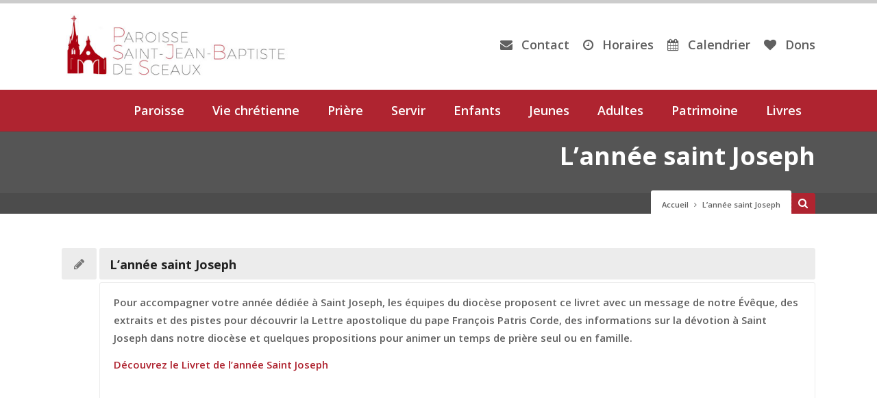

--- FILE ---
content_type: text/html; charset=UTF-8
request_url: https://paroisse-sceaux.fr/lannee-saint-joseph/
body_size: 20516
content:
<!DOCTYPE html>
<html lang="fr-FR">
<head>
	 <meta charset="utf-8">
<meta name="viewport" content="width=device-width, initial-scale=1, maximum-scale=1" />
<meta http-equiv="Content-Type" content="text/html; charset=UTF-8" />	

<meta name="generator" content="WordPress 6.9" />
<link rel="stylesheet" href="https://use.fontawesome.com/releases/v5.8.2/css/all.css" integrity="sha384-oS3vJWv+0UjzBfQzYUhtDYW+Pj2yciDJxpsK1OYPAYjqT085Qq/1cq5FLXAZQ7Ay" crossorigin="anonymous">
<title>L&rsquo;année saint Joseph &#8211; Paroisse Saint Jean Baptiste</title>
<meta name='robots' content='max-image-preview:large' />
<link rel='dns-prefetch' href='//fonts.googleapis.com' />
<link rel='dns-prefetch' href='//hcaptcha.com' />
<link rel="alternate" type="application/rss+xml" title="Paroisse Saint Jean Baptiste &raquo; Flux" href="https://paroisse-sceaux.fr/feed/" />
<link rel="alternate" type="application/rss+xml" title="Paroisse Saint Jean Baptiste &raquo; Flux des commentaires" href="https://paroisse-sceaux.fr/comments/feed/" />
<link rel="alternate" type="text/calendar" title="Paroisse Saint Jean Baptiste &raquo; Flux iCal" href="https://paroisse-sceaux.fr/evenements/?ical=1" />
<link rel="alternate" title="oEmbed (JSON)" type="application/json+oembed" href="https://paroisse-sceaux.fr/wp-json/oembed/1.0/embed?url=https%3A%2F%2Fparoisse-sceaux.fr%2Flannee-saint-joseph%2F" />
<link rel="alternate" title="oEmbed (XML)" type="text/xml+oembed" href="https://paroisse-sceaux.fr/wp-json/oembed/1.0/embed?url=https%3A%2F%2Fparoisse-sceaux.fr%2Flannee-saint-joseph%2F&#038;format=xml" />
<style id='wp-img-auto-sizes-contain-inline-css' type='text/css'>
img:is([sizes=auto i],[sizes^="auto," i]){contain-intrinsic-size:3000px 1500px}
/*# sourceURL=wp-img-auto-sizes-contain-inline-css */
</style>
<style id='wp-emoji-styles-inline-css' type='text/css'>

	img.wp-smiley, img.emoji {
		display: inline !important;
		border: none !important;
		box-shadow: none !important;
		height: 1em !important;
		width: 1em !important;
		margin: 0 0.07em !important;
		vertical-align: -0.1em !important;
		background: none !important;
		padding: 0 !important;
	}
/*# sourceURL=wp-emoji-styles-inline-css */
</style>
<link rel='stylesheet' id='wp-block-library-css' href='https://paroisse-sceaux.fr/wp-includes/css/dist/block-library/style.min.css?ver=6.9' type='text/css' media='all' />
<style id='wp-block-latest-posts-inline-css' type='text/css'>
.wp-block-latest-posts{box-sizing:border-box}.wp-block-latest-posts.alignleft{margin-right:2em}.wp-block-latest-posts.alignright{margin-left:2em}.wp-block-latest-posts.wp-block-latest-posts__list{list-style:none}.wp-block-latest-posts.wp-block-latest-posts__list li{clear:both;overflow-wrap:break-word}.wp-block-latest-posts.is-grid{display:flex;flex-wrap:wrap}.wp-block-latest-posts.is-grid li{margin:0 1.25em 1.25em 0;width:100%}@media (min-width:600px){.wp-block-latest-posts.columns-2 li{width:calc(50% - .625em)}.wp-block-latest-posts.columns-2 li:nth-child(2n){margin-right:0}.wp-block-latest-posts.columns-3 li{width:calc(33.33333% - .83333em)}.wp-block-latest-posts.columns-3 li:nth-child(3n){margin-right:0}.wp-block-latest-posts.columns-4 li{width:calc(25% - .9375em)}.wp-block-latest-posts.columns-4 li:nth-child(4n){margin-right:0}.wp-block-latest-posts.columns-5 li{width:calc(20% - 1em)}.wp-block-latest-posts.columns-5 li:nth-child(5n){margin-right:0}.wp-block-latest-posts.columns-6 li{width:calc(16.66667% - 1.04167em)}.wp-block-latest-posts.columns-6 li:nth-child(6n){margin-right:0}}:root :where(.wp-block-latest-posts.is-grid){padding:0}:root :where(.wp-block-latest-posts.wp-block-latest-posts__list){padding-left:0}.wp-block-latest-posts__post-author,.wp-block-latest-posts__post-date{display:block;font-size:.8125em}.wp-block-latest-posts__post-excerpt,.wp-block-latest-posts__post-full-content{margin-bottom:1em;margin-top:.5em}.wp-block-latest-posts__featured-image a{display:inline-block}.wp-block-latest-posts__featured-image img{height:auto;max-width:100%;width:auto}.wp-block-latest-posts__featured-image.alignleft{float:left;margin-right:1em}.wp-block-latest-posts__featured-image.alignright{float:right;margin-left:1em}.wp-block-latest-posts__featured-image.aligncenter{margin-bottom:1em;text-align:center}
/*# sourceURL=https://paroisse-sceaux.fr/wp-includes/blocks/latest-posts/style.min.css */
</style>
<style id='wp-block-list-inline-css' type='text/css'>
ol,ul{box-sizing:border-box}:root :where(.wp-block-list.has-background){padding:1.25em 2.375em}
/*# sourceURL=https://paroisse-sceaux.fr/wp-includes/blocks/list/style.min.css */
</style>
<style id='wp-block-paragraph-inline-css' type='text/css'>
.is-small-text{font-size:.875em}.is-regular-text{font-size:1em}.is-large-text{font-size:2.25em}.is-larger-text{font-size:3em}.has-drop-cap:not(:focus):first-letter{float:left;font-size:8.4em;font-style:normal;font-weight:100;line-height:.68;margin:.05em .1em 0 0;text-transform:uppercase}body.rtl .has-drop-cap:not(:focus):first-letter{float:none;margin-left:.1em}p.has-drop-cap.has-background{overflow:hidden}:root :where(p.has-background){padding:1.25em 2.375em}:where(p.has-text-color:not(.has-link-color)) a{color:inherit}p.has-text-align-left[style*="writing-mode:vertical-lr"],p.has-text-align-right[style*="writing-mode:vertical-rl"]{rotate:180deg}
/*# sourceURL=https://paroisse-sceaux.fr/wp-includes/blocks/paragraph/style.min.css */
</style>
<style id='global-styles-inline-css' type='text/css'>
:root{--wp--preset--aspect-ratio--square: 1;--wp--preset--aspect-ratio--4-3: 4/3;--wp--preset--aspect-ratio--3-4: 3/4;--wp--preset--aspect-ratio--3-2: 3/2;--wp--preset--aspect-ratio--2-3: 2/3;--wp--preset--aspect-ratio--16-9: 16/9;--wp--preset--aspect-ratio--9-16: 9/16;--wp--preset--color--black: #000000;--wp--preset--color--cyan-bluish-gray: #abb8c3;--wp--preset--color--white: #ffffff;--wp--preset--color--pale-pink: #f78da7;--wp--preset--color--vivid-red: #cf2e2e;--wp--preset--color--luminous-vivid-orange: #ff6900;--wp--preset--color--luminous-vivid-amber: #fcb900;--wp--preset--color--light-green-cyan: #7bdcb5;--wp--preset--color--vivid-green-cyan: #00d084;--wp--preset--color--pale-cyan-blue: #8ed1fc;--wp--preset--color--vivid-cyan-blue: #0693e3;--wp--preset--color--vivid-purple: #9b51e0;--wp--preset--gradient--vivid-cyan-blue-to-vivid-purple: linear-gradient(135deg,rgb(6,147,227) 0%,rgb(155,81,224) 100%);--wp--preset--gradient--light-green-cyan-to-vivid-green-cyan: linear-gradient(135deg,rgb(122,220,180) 0%,rgb(0,208,130) 100%);--wp--preset--gradient--luminous-vivid-amber-to-luminous-vivid-orange: linear-gradient(135deg,rgb(252,185,0) 0%,rgb(255,105,0) 100%);--wp--preset--gradient--luminous-vivid-orange-to-vivid-red: linear-gradient(135deg,rgb(255,105,0) 0%,rgb(207,46,46) 100%);--wp--preset--gradient--very-light-gray-to-cyan-bluish-gray: linear-gradient(135deg,rgb(238,238,238) 0%,rgb(169,184,195) 100%);--wp--preset--gradient--cool-to-warm-spectrum: linear-gradient(135deg,rgb(74,234,220) 0%,rgb(151,120,209) 20%,rgb(207,42,186) 40%,rgb(238,44,130) 60%,rgb(251,105,98) 80%,rgb(254,248,76) 100%);--wp--preset--gradient--blush-light-purple: linear-gradient(135deg,rgb(255,206,236) 0%,rgb(152,150,240) 100%);--wp--preset--gradient--blush-bordeaux: linear-gradient(135deg,rgb(254,205,165) 0%,rgb(254,45,45) 50%,rgb(107,0,62) 100%);--wp--preset--gradient--luminous-dusk: linear-gradient(135deg,rgb(255,203,112) 0%,rgb(199,81,192) 50%,rgb(65,88,208) 100%);--wp--preset--gradient--pale-ocean: linear-gradient(135deg,rgb(255,245,203) 0%,rgb(182,227,212) 50%,rgb(51,167,181) 100%);--wp--preset--gradient--electric-grass: linear-gradient(135deg,rgb(202,248,128) 0%,rgb(113,206,126) 100%);--wp--preset--gradient--midnight: linear-gradient(135deg,rgb(2,3,129) 0%,rgb(40,116,252) 100%);--wp--preset--font-size--small: 13px;--wp--preset--font-size--medium: 20px;--wp--preset--font-size--large: 36px;--wp--preset--font-size--x-large: 42px;--wp--preset--spacing--20: 0.44rem;--wp--preset--spacing--30: 0.67rem;--wp--preset--spacing--40: 1rem;--wp--preset--spacing--50: 1.5rem;--wp--preset--spacing--60: 2.25rem;--wp--preset--spacing--70: 3.38rem;--wp--preset--spacing--80: 5.06rem;--wp--preset--shadow--natural: 6px 6px 9px rgba(0, 0, 0, 0.2);--wp--preset--shadow--deep: 12px 12px 50px rgba(0, 0, 0, 0.4);--wp--preset--shadow--sharp: 6px 6px 0px rgba(0, 0, 0, 0.2);--wp--preset--shadow--outlined: 6px 6px 0px -3px rgb(255, 255, 255), 6px 6px rgb(0, 0, 0);--wp--preset--shadow--crisp: 6px 6px 0px rgb(0, 0, 0);}:where(.is-layout-flex){gap: 0.5em;}:where(.is-layout-grid){gap: 0.5em;}body .is-layout-flex{display: flex;}.is-layout-flex{flex-wrap: wrap;align-items: center;}.is-layout-flex > :is(*, div){margin: 0;}body .is-layout-grid{display: grid;}.is-layout-grid > :is(*, div){margin: 0;}:where(.wp-block-columns.is-layout-flex){gap: 2em;}:where(.wp-block-columns.is-layout-grid){gap: 2em;}:where(.wp-block-post-template.is-layout-flex){gap: 1.25em;}:where(.wp-block-post-template.is-layout-grid){gap: 1.25em;}.has-black-color{color: var(--wp--preset--color--black) !important;}.has-cyan-bluish-gray-color{color: var(--wp--preset--color--cyan-bluish-gray) !important;}.has-white-color{color: var(--wp--preset--color--white) !important;}.has-pale-pink-color{color: var(--wp--preset--color--pale-pink) !important;}.has-vivid-red-color{color: var(--wp--preset--color--vivid-red) !important;}.has-luminous-vivid-orange-color{color: var(--wp--preset--color--luminous-vivid-orange) !important;}.has-luminous-vivid-amber-color{color: var(--wp--preset--color--luminous-vivid-amber) !important;}.has-light-green-cyan-color{color: var(--wp--preset--color--light-green-cyan) !important;}.has-vivid-green-cyan-color{color: var(--wp--preset--color--vivid-green-cyan) !important;}.has-pale-cyan-blue-color{color: var(--wp--preset--color--pale-cyan-blue) !important;}.has-vivid-cyan-blue-color{color: var(--wp--preset--color--vivid-cyan-blue) !important;}.has-vivid-purple-color{color: var(--wp--preset--color--vivid-purple) !important;}.has-black-background-color{background-color: var(--wp--preset--color--black) !important;}.has-cyan-bluish-gray-background-color{background-color: var(--wp--preset--color--cyan-bluish-gray) !important;}.has-white-background-color{background-color: var(--wp--preset--color--white) !important;}.has-pale-pink-background-color{background-color: var(--wp--preset--color--pale-pink) !important;}.has-vivid-red-background-color{background-color: var(--wp--preset--color--vivid-red) !important;}.has-luminous-vivid-orange-background-color{background-color: var(--wp--preset--color--luminous-vivid-orange) !important;}.has-luminous-vivid-amber-background-color{background-color: var(--wp--preset--color--luminous-vivid-amber) !important;}.has-light-green-cyan-background-color{background-color: var(--wp--preset--color--light-green-cyan) !important;}.has-vivid-green-cyan-background-color{background-color: var(--wp--preset--color--vivid-green-cyan) !important;}.has-pale-cyan-blue-background-color{background-color: var(--wp--preset--color--pale-cyan-blue) !important;}.has-vivid-cyan-blue-background-color{background-color: var(--wp--preset--color--vivid-cyan-blue) !important;}.has-vivid-purple-background-color{background-color: var(--wp--preset--color--vivid-purple) !important;}.has-black-border-color{border-color: var(--wp--preset--color--black) !important;}.has-cyan-bluish-gray-border-color{border-color: var(--wp--preset--color--cyan-bluish-gray) !important;}.has-white-border-color{border-color: var(--wp--preset--color--white) !important;}.has-pale-pink-border-color{border-color: var(--wp--preset--color--pale-pink) !important;}.has-vivid-red-border-color{border-color: var(--wp--preset--color--vivid-red) !important;}.has-luminous-vivid-orange-border-color{border-color: var(--wp--preset--color--luminous-vivid-orange) !important;}.has-luminous-vivid-amber-border-color{border-color: var(--wp--preset--color--luminous-vivid-amber) !important;}.has-light-green-cyan-border-color{border-color: var(--wp--preset--color--light-green-cyan) !important;}.has-vivid-green-cyan-border-color{border-color: var(--wp--preset--color--vivid-green-cyan) !important;}.has-pale-cyan-blue-border-color{border-color: var(--wp--preset--color--pale-cyan-blue) !important;}.has-vivid-cyan-blue-border-color{border-color: var(--wp--preset--color--vivid-cyan-blue) !important;}.has-vivid-purple-border-color{border-color: var(--wp--preset--color--vivid-purple) !important;}.has-vivid-cyan-blue-to-vivid-purple-gradient-background{background: var(--wp--preset--gradient--vivid-cyan-blue-to-vivid-purple) !important;}.has-light-green-cyan-to-vivid-green-cyan-gradient-background{background: var(--wp--preset--gradient--light-green-cyan-to-vivid-green-cyan) !important;}.has-luminous-vivid-amber-to-luminous-vivid-orange-gradient-background{background: var(--wp--preset--gradient--luminous-vivid-amber-to-luminous-vivid-orange) !important;}.has-luminous-vivid-orange-to-vivid-red-gradient-background{background: var(--wp--preset--gradient--luminous-vivid-orange-to-vivid-red) !important;}.has-very-light-gray-to-cyan-bluish-gray-gradient-background{background: var(--wp--preset--gradient--very-light-gray-to-cyan-bluish-gray) !important;}.has-cool-to-warm-spectrum-gradient-background{background: var(--wp--preset--gradient--cool-to-warm-spectrum) !important;}.has-blush-light-purple-gradient-background{background: var(--wp--preset--gradient--blush-light-purple) !important;}.has-blush-bordeaux-gradient-background{background: var(--wp--preset--gradient--blush-bordeaux) !important;}.has-luminous-dusk-gradient-background{background: var(--wp--preset--gradient--luminous-dusk) !important;}.has-pale-ocean-gradient-background{background: var(--wp--preset--gradient--pale-ocean) !important;}.has-electric-grass-gradient-background{background: var(--wp--preset--gradient--electric-grass) !important;}.has-midnight-gradient-background{background: var(--wp--preset--gradient--midnight) !important;}.has-small-font-size{font-size: var(--wp--preset--font-size--small) !important;}.has-medium-font-size{font-size: var(--wp--preset--font-size--medium) !important;}.has-large-font-size{font-size: var(--wp--preset--font-size--large) !important;}.has-x-large-font-size{font-size: var(--wp--preset--font-size--x-large) !important;}
/*# sourceURL=global-styles-inline-css */
</style>

<style id='classic-theme-styles-inline-css' type='text/css'>
/*! This file is auto-generated */
.wp-block-button__link{color:#fff;background-color:#32373c;border-radius:9999px;box-shadow:none;text-decoration:none;padding:calc(.667em + 2px) calc(1.333em + 2px);font-size:1.125em}.wp-block-file__button{background:#32373c;color:#fff;text-decoration:none}
/*# sourceURL=/wp-includes/css/classic-themes.min.css */
</style>
<link rel='stylesheet' id='contact-form-7-css' href='https://paroisse-sceaux.fr/wp-content/plugins/contact-form-7/includes/css/styles.css?ver=6.1.4' type='text/css' media='all' />
<link rel='stylesheet' id='photoswipe-core-css-css' href='https://paroisse-sceaux.fr/wp-content/plugins/photoswipe-masonry/photoswipe-dist/photoswipe.css?ver=6.9' type='text/css' media='all' />
<link rel='stylesheet' id='pswp-skin-css' href='https://paroisse-sceaux.fr/wp-content/plugins/photoswipe-masonry/photoswipe-dist/default-skin/default-skin.css?ver=6.9' type='text/css' media='all' />
<link rel='stylesheet' id='tp_twitter_plugin_css-css' href='https://paroisse-sceaux.fr/wp-content/plugins/recent-tweets-widget/tp_twitter_plugin.css?ver=1.0' type='text/css' media='screen' />
<link rel='stylesheet' id='rtec_styles-css' href='https://paroisse-sceaux.fr/wp-content/plugins/registrations-for-the-events-calendar/css/rtec-styles.css?ver=2.13.9' type='text/css' media='all' />
<link rel='stylesheet' id='rs-plugin-settings-css' href='https://paroisse-sceaux.fr/wp-content/plugins/revslider/public/assets/css/settings.css?ver=5.4.8.3' type='text/css' media='all' />
<style id='rs-plugin-settings-inline-css' type='text/css'>
#rs-demo-id {}
/*# sourceURL=rs-plugin-settings-inline-css */
</style>
<link rel='stylesheet' id='wpmt-css-frontend-css' href='https://paroisse-sceaux.fr/wp-content/plugins/wp-mailto-links/core/includes/assets/css/style.css?ver=240305-114748' type='text/css' media='all' />
<link rel='stylesheet' id='swm-church-sc-global-css' href='https://paroisse-sceaux.fr/wp-content/plugins/swm-church-shortcodes/css/global.css?ver=2.01' type='text/css' media='all' />
<link rel='stylesheet' id='swm-church-sc-shortcodes-css' href='https://paroisse-sceaux.fr/wp-content/plugins/swm-church-shortcodes/css/church-shortcodes.css?ver=2.01' type='text/css' media='all' />
<link rel='stylesheet' id='__EPYT__style-css' href='https://paroisse-sceaux.fr/wp-content/plugins/youtube-embed-plus/styles/ytprefs.min.css?ver=14.2.4' type='text/css' media='all' />
<style id='__EPYT__style-inline-css' type='text/css'>

                .epyt-gallery-thumb {
                        width: 33.333%;
                }
                
/*# sourceURL=__EPYT__style-inline-css */
</style>
<link rel='stylesheet' id='swm-tribe-events-css' href='https://paroisse-sceaux.fr/wp-content/themes/spiritual/tribe-events/tribe-events.css?ver=1.0' type='text/css' media='all' />
<link rel='stylesheet' id='swm-plugin-fix-css' href='https://paroisse-sceaux.fr/wp-content/themes/spiritual/css/plugin-fix.css?ver=6.9' type='text/css' media='all' />
<link rel='stylesheet' id='swm-google-fonts-css' href='https://fonts.googleapis.com/css?family=Open+Sans:600%7COpen+Sans:600%7COpen+Sans:700&#038;subset' type='text/css' media='all' />
<link rel='stylesheet' id='swm-font-icons-css' href='https://paroisse-sceaux.fr/wp-content/themes/spiritual/fonts/font-awesome.css?ver=1.0' type='text/css' media='all' />
<link rel='stylesheet' id='swm-global-css' href='https://paroisse-sceaux.fr/wp-content/themes/spiritual/css/global.css?ver=1.0' type='text/css' media='all' />
<link rel='stylesheet' id='swm-mediaplayer-css' href='https://paroisse-sceaux.fr/wp-content/themes/spiritual/css/player/media-player.css?ver=1.0' type='text/css' media='all' />
<link rel='stylesheet' id='swm-main-css-css' href='https://paroisse-sceaux.fr/wp-content/themes/spiritual/style.css?ver=1.0' type='text/css' media='all' />
<link rel='stylesheet' id='swm-prettyphoto-css' href='https://paroisse-sceaux.fr/wp-content/themes/spiritual/js/prettyPhoto/css/prettyPhoto.css?ver=1.0' type='text/css' media='all' />
<link rel='stylesheet' id='swm-layout-css' href='https://paroisse-sceaux.fr/wp-content/themes/spiritual/css/layout.css?ver=1.0' type='text/css' media='all' />
<link rel='stylesheet' id='swm-responsive-css' href='https://paroisse-sceaux.fr/wp-content/themes/spiritual/css/responsive.css?ver=1.0' type='text/css' media='all' />
<link rel='stylesheet' id='swm-retina-css' href='https://paroisse-sceaux.fr/wp-content/themes/spiritual/css/retina.css?ver=1.0' type='text/css' media='all' />
<link rel='stylesheet' id='swm-custom-css' href='https://paroisse-sceaux.fr/wp-content/themes/spiritual/custom.css?ver=1.0' type='text/css' media='all' />
<script type="text/javascript" src="https://paroisse-sceaux.fr/wp-includes/js/jquery/jquery.min.js?ver=3.7.1" id="jquery-core-js"></script>
<script type="text/javascript" src="https://paroisse-sceaux.fr/wp-includes/js/jquery/jquery-migrate.min.js?ver=3.4.1" id="jquery-migrate-js"></script>
<script type="text/javascript" src="https://paroisse-sceaux.fr/wp-content/plugins/photoswipe-masonry/photoswipe-dist/photoswipe.min.js?ver=6.9" id="photoswipe-js"></script>
<script type="text/javascript" src="https://paroisse-sceaux.fr/wp-content/plugins/photoswipe-masonry/photoswipe-masonry.js?ver=6.9" id="photoswipe-masonry-js-js"></script>
<script type="text/javascript" src="https://paroisse-sceaux.fr/wp-content/plugins/photoswipe-masonry/photoswipe-dist/photoswipe-ui-default.min.js?ver=6.9" id="photoswipe-ui-default-js"></script>
<script type="text/javascript" src="https://paroisse-sceaux.fr/wp-content/plugins/photoswipe-masonry/masonry.pkgd.min.js?ver=6.9" id="photoswipe-masonry-js"></script>
<script type="text/javascript" src="https://paroisse-sceaux.fr/wp-content/plugins/photoswipe-masonry/imagesloaded.pkgd.min.js?ver=6.9" id="photoswipe-imagesloaded-js"></script>
<script type="text/javascript" src="https://paroisse-sceaux.fr/wp-content/plugins/revslider/public/assets/js/jquery.themepunch.tools.min.js?ver=5.4.8.3" id="tp-tools-js"></script>
<script type="text/javascript" src="https://paroisse-sceaux.fr/wp-content/plugins/revslider/public/assets/js/jquery.themepunch.revolution.min.js?ver=5.4.8.3" id="revmin-js"></script>
<script type="text/javascript" src="https://paroisse-sceaux.fr/wp-content/plugins/wp-mailto-links/core/includes/assets/js/custom.js?ver=240305-114748" id="wpmt-js-frontend-js"></script>
<script type="text/javascript" id="__ytprefs__-js-extra">
/* <![CDATA[ */
var _EPYT_ = {"ajaxurl":"https://paroisse-sceaux.fr/wp-admin/admin-ajax.php","security":"216f9b6237","gallery_scrolloffset":"20","eppathtoscripts":"https://paroisse-sceaux.fr/wp-content/plugins/youtube-embed-plus/scripts/","eppath":"https://paroisse-sceaux.fr/wp-content/plugins/youtube-embed-plus/","epresponsiveselector":"[\"iframe.__youtube_prefs_widget__\"]","epdovol":"1","version":"14.2.4","evselector":"iframe.__youtube_prefs__[src], iframe[src*=\"youtube.com/embed/\"], iframe[src*=\"youtube-nocookie.com/embed/\"]","ajax_compat":"","maxres_facade":"eager","ytapi_load":"light","pause_others":"","stopMobileBuffer":"1","facade_mode":"","not_live_on_channel":""};
//# sourceURL=__ytprefs__-js-extra
/* ]]> */
</script>
<script type="text/javascript" src="https://paroisse-sceaux.fr/wp-content/plugins/youtube-embed-plus/scripts/ytprefs.min.js?ver=14.2.4" id="__ytprefs__-js"></script>
<script type="text/javascript" src="https://paroisse-sceaux.fr/wp-content/themes/spiritual/js/modernizer.js?ver=6.9" id="swm-modernizer-js"></script>
<link rel="https://api.w.org/" href="https://paroisse-sceaux.fr/wp-json/" /><link rel="alternate" title="JSON" type="application/json" href="https://paroisse-sceaux.fr/wp-json/wp/v2/posts/7298" /><link rel="EditURI" type="application/rsd+xml" title="RSD" href="https://paroisse-sceaux.fr/xmlrpc.php?rsd" />
<meta name="generator" content="WordPress 6.9" />
<link rel="canonical" href="https://paroisse-sceaux.fr/lannee-saint-joseph/" />
<link rel='shortlink' href='https://paroisse-sceaux.fr/?p=7298' />
<style>
.h-captcha{position:relative;display:block;margin-bottom:2rem;padding:0;clear:both}.h-captcha[data-size="normal"]{width:302px;height:76px}.h-captcha[data-size="compact"]{width:158px;height:138px}.h-captcha[data-size="invisible"]{display:none}.h-captcha iframe{z-index:1}.h-captcha::before{content:"";display:block;position:absolute;top:0;left:0;background:url(https://paroisse-sceaux.fr/wp-content/plugins/hcaptcha-for-forms-and-more/assets/images/hcaptcha-div-logo.svg) no-repeat;border:1px solid #fff0;border-radius:4px;box-sizing:border-box}.h-captcha::after{content:"The hCaptcha loading is delayed until user interaction.";font-family:-apple-system,system-ui,BlinkMacSystemFont,"Segoe UI",Roboto,Oxygen,Ubuntu,"Helvetica Neue",Arial,sans-serif;font-size:10px;font-weight:500;position:absolute;top:0;bottom:0;left:0;right:0;box-sizing:border-box;color:#bf1722;opacity:0}.h-captcha:not(:has(iframe))::after{animation:hcap-msg-fade-in .3s ease forwards;animation-delay:2s}.h-captcha:has(iframe)::after{animation:none;opacity:0}@keyframes hcap-msg-fade-in{to{opacity:1}}.h-captcha[data-size="normal"]::before{width:302px;height:76px;background-position:93.8% 28%}.h-captcha[data-size="normal"]::after{width:302px;height:76px;display:flex;flex-wrap:wrap;align-content:center;line-height:normal;padding:0 75px 0 10px}.h-captcha[data-size="compact"]::before{width:158px;height:138px;background-position:49.9% 78.8%}.h-captcha[data-size="compact"]::after{width:158px;height:138px;text-align:center;line-height:normal;padding:24px 10px 10px 10px}.h-captcha[data-theme="light"]::before,body.is-light-theme .h-captcha[data-theme="auto"]::before,.h-captcha[data-theme="auto"]::before{background-color:#fafafa;border:1px solid #e0e0e0}.h-captcha[data-theme="dark"]::before,body.is-dark-theme .h-captcha[data-theme="auto"]::before,html.wp-dark-mode-active .h-captcha[data-theme="auto"]::before,html.drdt-dark-mode .h-captcha[data-theme="auto"]::before{background-image:url(https://paroisse-sceaux.fr/wp-content/plugins/hcaptcha-for-forms-and-more/assets/images/hcaptcha-div-logo-white.svg);background-repeat:no-repeat;background-color:#333;border:1px solid #f5f5f5}@media (prefers-color-scheme:dark){.h-captcha[data-theme="auto"]::before{background-image:url(https://paroisse-sceaux.fr/wp-content/plugins/hcaptcha-for-forms-and-more/assets/images/hcaptcha-div-logo-white.svg);background-repeat:no-repeat;background-color:#333;border:1px solid #f5f5f5}}.h-captcha[data-theme="custom"]::before{background-color:initial}.h-captcha[data-size="invisible"]::before,.h-captcha[data-size="invisible"]::after{display:none}.h-captcha iframe{position:relative}div[style*="z-index: 2147483647"] div[style*="border-width: 11px"][style*="position: absolute"][style*="pointer-events: none"]{border-style:none}
</style>
<meta name="et-api-version" content="v1"><meta name="et-api-origin" content="https://paroisse-sceaux.fr"><link rel="https://theeventscalendar.com/" href="https://paroisse-sceaux.fr/wp-json/tribe/tickets/v1/" /><meta name="tec-api-version" content="v1"><meta name="tec-api-origin" content="https://paroisse-sceaux.fr"><link rel="alternate" href="https://paroisse-sceaux.fr/wp-json/tribe/events/v1/" /><!-- Analytics by WP Statistics - https://wp-statistics.com -->
<style type="text/css" media="all">
body { font-family:"Open Sans"; font-weight:600; font-style: normal;background-color: #606060; font-size:15px; }
.swm_site_loader { background:#ffffff; }
.swm_loader span { border:4px solid #e6e6e6;  border-top: 4px solid #da5455; }.swm_archives_page a,.search-list a,.swm_portfolio_title_section a,.swm_portfolio_title_section,.swm_horizontal_menu li a,a.swm_text_color,.swm_text_color a,a.page-numbers,.pagination_menu a span,.pf_quote p.pf_quote_text a,.swm_breadcrumbs a,.swm_breadcrumbs a i,.swm_breadcrumbs i,.swm_search_meta ul li a,.woocommerce-MyAccount-navigation ul li a,.testimonials-bx-slider_two .owl-controls .owl-buttons i { color:#606060 }.te_venue_map_title,.swm_evt_title,.portfolio_title,.swm_donor_name span.swm_d_name,.swm_dot_heading,.swm_section_title,.swm_fancy_heading { font-family: } .swm_archives_page a:hover,.search-list a:hover,.icon_url a i.fa-link,a.swm_text_color:hover,.swm_sermons_title h2 a:hover,.swm_cause_title h2 a:hover,.woocommerce-MyAccount-navigation ul li a:hover,.testimonials-bx-slider_two .owl-controls .owl-buttons i:hover { color:#af2430}.swm_horizontal_menu li a.active,.swm_horizontal_menu li.current_page_item a,.swm_highlight_skin_color,.sf-menu ul li,.swm_cause_bar_out,.swm_sermons_item:hover .swm_sermons_date { background:#af2430;}.swm_horizontal_menu li a.active,.swm_horizontal_menu li.current_page_item a { border-color:#af2430;}::selection {color:#fff; background:#af2430; }::-moz-selection { color:#fff;background:#af2430; }.swm_text_color a:hover,.swm_portfolio_box .project_title a:hover { color:#2e2e2e}#swm_page_container { padding-top:50px; padding-bottom:80px;}a,.primary_color a,.author_title h4 span,.swm_portfolio_title_section a:hover { color: #af2430 }a:hover,.primary_color a:hover,.icon_url a:hover i.fa-link { color:#2e2e2e}h1,h2,h3,h4,h5,h6,.pf_image_caption .img_title {font-family:"Open Sans"; font-weight:700; font-style: normal;}h1 {font-size:27px; color:#ab2b35;  }h2 {font-size:24px; color:#222222;  }h3 {font-size:20px; color:#ab2b35;  }h4 {font-size:18px; color:#222222;  }h5 {font-size:16px; color:#222222;  }h6 {font-size:14px; color:#222222;  }.swm_logo_section_bg { background-color:#ffffff; }span.donate_btn a:hover { background:#af2430;}.swm_search_box form input.button,.search_section,.search_section.sbox_skin { background: #af2430; }.swm_search_box form input.button:hover { background: #2e2e2e; }.swm_blog_post .swm_post_title h2 a,.swm_blog_post .swm_post_title h2,.swm_blog_post .swm_post_title h1 a,.swm_blog_post .swm_post_title h1,.swm_blog_grid .swm_post_title h2 a,.swm_blog_grid .swm_post_title h2  {font-size:18px; color:#222222;  }.p_comment_arrow { border-color: transparent #2e2e2e transparent transparent; }.swm_post_meta ul li a,.page-numbers span.dots {color:#606060;  }a.p_continue_reading,.swm_portfolio_text a.p_continue_reading { color:#af2430; }a:hover.p_continue_reading,.swm_post_meta ul li a:hover,.sidebar ul.menu > li ul li.current-menu-item > a,.sidebar .widget_nav_menu  ul li.current-menu-item > a,.sidebar .widget_nav_menu  ul li.current-menu-item:before,.sidebar .widget_categories ul li.current-cat > a,.sidebar .widget_categories ul li.current-cat:before,.widget_product_categories ul li.current-cat > a,.widget_product_categories ul li.current-cat:before,.swm_portfolio_text a.p_continue_reading:hover {color:#2e2e2e; }small.swm_pf_icon, .page-numbers.current, .page-numbers.current:hover,.next_prev_pagination a,#sidebar .tagcloud a:hover,.pagination_menu > span,.paginate-com span.current,.paginate-com a:hover,.swm_date_box, .swm_blog_post:hover .swm_post_title,.swm_blog_post:hover .swm_pf_ic,.swm_blog_grid:hover .swm_post_title,.sticky.swm_blog_post .swm_pf_ic {background:#af2430;}.p_comments,.next_prev_pagination a:hover {background:#2e2e2e;}small.post_arrow_shape { border-top: 20px solid #af2430;}.page-numbers.current, .page-numbers.current:hover,#sidebar .tagcloud a:hover,.pagination_menu > span,.paginate-com span.current,.paginate-com a:hover { border-color: #af2430;}.swm_top_menu_section { background-color: #af2430;  }.swm_woo_cart_menu a,ul.logo_section_list li a { font-size:17px;  }ul.top_nav > li > a  {font-size:18px;  }ul.top_nav > li > a  {font-family:"Open Sans"; font-weight:600; font-style: normal;}.swm_heading_h1 h1,.swm_heading_h1 h1 a { color:#ffffff; font-size:36px; }.sidebar h2,.sidebar h3,.aboutme_widget .person_name {font-size:15px; color:#333333;  }.sidebar a { font-size:15px; ; }.sidebar a:hover,.sidebar ul li a:hover { color:#af2430;}.footer h2, .footer h3,.footer .aboutme_widget .person_name {font-size:15px;  }.swm_footer_bg { background:#da5455 ; }.small_footer ul li a,.small_footer p {font-size:19px;  }.small_footer { background:#af2430;}.footer,.footer a,.footer .client_name_position h5,.footer .client_name_position span,.footer .sm_icons ul li a,.footer .sm_icons ul li a:hover,.footer .widget ul li a,.footer .widget.woocommerce ul li a,.footer ul.product_list_widget li ins,.footer ul.product_list_widget li span.amount,.footer .widget_shopping_cart_content span.amount,.footer .widget_layered_nav ul li.chosen a,.footer .widget_layered_nav_filters ul li a  { color:#ffffff; }.swm_large_footer a:hover,.footer #wp-calendar tbody td a,.footer .tp_recent_tweets ul li a:hover,.footer ul.menu > li ul li.current-menu-item > a,.footer .widget_nav_menu  ul li.current-menu-item a,.footer .widget_nav_menu  ul li.current-menu-item:before,.footer .widget_categories ul li.current-cat > a,.footer .widget_categories ul li.current-cat:before,.footer .widget.woocommerce ul li.current-cat a,.footer .widget.woocommerce ul li.current-cat:before,.footer .widget ul li a:hover,.footer .recent_posts_square_posts ul li .grid_date a:hover { color:#da5455; }.footer { font-size:16px; }.footer #widget_search_form form input[type="text"] { color:#ffffff; text-shadow:none; }.footer #widget_search_form form input[type="text"]::-webkit-input-placeholder { color:#ffffff; opacity:.5; }.footer #widget_search_form form input[type="text"]::-moz-placeholder { color:#ffffff; opacity:.5; }.footer #widget_search_form form input[type="text"]::-ms-placeholder { color:#ffffff; opacity:.5; }.footer #widget_search_form form input[type="text"]::placeholder { color:#ffffff; opacity:.5; }.footer #widget_search_form #searchform #s,.footer #widget_search_form #searchform input.button,.footer .aboutme_widget,.footer .aboutme_social,.footer .aboutme_widget .person_img,.footer .widget_product_categories ul li,.footer .widget.woocommerce ul li:first-child,.footer .widget_rss ul li,.footer .uc_events_widget ul li:first-child,.footer .uc_events_widget ul li:last-child,.footer .contact_info_list ul.ci_list li { border-color: #353535; }.footer .widget_meta ul li,.footer .widget_categories ul li,.footer .widget_pages ul li,.footer .widget_archive ul li,.footer .widget_recent_comments ul li,.footer .widget_recent_entries ul li,.footer .widget_nav_menu ul li,.footer .widget_meta ul li:before { border-color: #353535; }.footer .widget_categories ul li:before,.footer .widget_pages ul li:before,.footer .widget_archive ul li:before,.footer .widget_recent_comments ul li:before,.footer .widget_recent_entries ul li:before,.footer .widget_nav_menu ul li:before,.footer .widget.woocommerce ul li:before,.footer .widget_rss ul li:before { color: color:#ffffff;; }.footer #widget_search_form #searchform input.button { color:#ffffff; }.footer .input-text,.footer input[type="text"], .footer input[type="input"], .footer input[type="password"], .footer input[type="email"], .footer input[type="number"], .footer input[type="url"], .footer input[type="tel"], .footer input[type="search"], .footer textarea, .footer select,.footer #wp-calendar thead th,.footer #wp-calendar caption,.footer #wp-calendar tbody td,.footer #wp-calendar tbody td:hover { color:#ffffff; border-color: #353535;}.footer input[type="text"]:focus, .footer input[type="password"]:focus, .footer input[type="email"]:focus, .footer input[type="number"]:focus, .footer input[type="url"]:focus, .footer input[type="tel"]:focus, .footer input[type="search"]:focus, .footer textarea:focus,footer #widget_search_form #searchform #s:focus { color:#ffffff; border-color: #ffffff;}.footer .testimonials-bx-slider .testimonial_box:before { border-color: #353535 transparent transparent #353535; }.footer .testimonials-bx-slider .testimonial_box:after { border-color: #191919 transparent transparent #191919; }.footer .testimonial_box { background:#191919; border-top: 1px solid #353535; } .footer select { background:#191919 url(https://paroisse-sceaux.fr/wp-content/themes/spiritual/images/select2.png) no-repeat center right;  }.footer .bx-controls-direction { background:#da5455 }.footer .testimonials-bx-slider .owl-controls .owl-buttons i,.footer .testimonial_box .fa-quote-left,.footer .recent_posts_tiny p,.footer .tp_recent_tweets ul li:before,.footer .tp_recent_tweets ul li a,.footer .recent_posts_square_posts ul li .grid_date i { color:#ffffff;; }.footer .testimonial_box,footer .recent_posts_square_posts ul li,.footer .recent_posts_slider_excerpt { border-color:#353535; }.footer .contact_info,.footer .recent_posts_square_date a,.footer .recent_posts_square_date a:hover { border-color:#353535; background:#191919; }.footer ul li.cat-item a small,.footer #wp-calendar thead th,.footer #wp-calendar caption,.footer #wp-calendar tbody td,.footer .tagcloud a:hover,.footer .aboutme_social,.footer .tp_recent_tweets ul li:before,.footer .contact_info_list ul.ci_list li:before {  background:#191919 }.swm_evt_desc p:first-of-type:after {
   content: " [...]";
}

.swm_event_box {
height:362px;
}

.tm_box_sub_content {
border:none;
}

.swm_date_box {
visibility:hidden;
}

img.attachment-recent-post.size-recent-post.wp-post-image {
width:300px;
height:170px;
margin-left:auto;
margin-right:auto;
}

.recent_posts_full p.rp_full_content, .sc_post_full_content {
	border:none;}
.swm_portfolio_menu li a { color:#606060 }.swm_portfolio_menu li a.active,.swm_portfolio_menu li a.active:hover,.swm_portfolio_menu li.current_page_item a { background:#af2430;  }.steps_with_circle ol li span,.projects_style1 a,.sm_icons ul li a,.sm_icons ul li a:hover,.recent_posts_square_title a { color:#606060 }.skin_color,.special_plan .pricing_title,.special_plan .swm_button,.client_position,.p_bar_skin_color .p_bar_bg,.swm_pagination li a.current,.swm_pagination li a:hover.current,a.swm_button.skin_color, button.swm_button.skin_color,input.swm_button[type="submit"],input[type="submit"], input[type="button"],input[type="reset"], a.button,button.button,#footer a.button,#footer button.button,[id*=give-form].give-display-modal button.give-btn.give-btn-modal,[id*=give-form].give-display-reveal button.give-btn-reveal { background:#af2430; }.footer .offer_icon,.swm_donor_amount { background:#af2430;  }.swm_pagination li a.current,.swm_pagination li a:hover.current, input.swm_button[type="submit"],input[type="submit"],input[type="button"],input[type="reset"],blockquote,ul#give-donation-level-button-wrap li button.give-default-level { border-color:#af2430; }input.skin_color:hover,a.skin_color:hover,input[type="submit"]:hover,button[type="submit"]:hover,.sidebar .widget_shopping_cart_content p.buttons a:hover,.swm_woo_cart_hover_menu p.buttons a:hover { border-color:#2e2e2e; background:#2e2e2e; opacity:1; }[id*=give-form].give-display-modal button.give-btn.give-btn-modal:hover,[id*=give-form].give-display-reveal button.give-btn-reveal:hover { background:#2e2e2e; border-color:#2e2e2e;}.recent_posts_full .swm_post_title a:hover,.recent_posts_full p.recent_post_read_more_link a:hover,.recent_posts_full .post_meta span a:hover,.recent_posts_square_content a:hover,.recent_posts_square_posts ul li .grid_date a:hover,.swm_promotion_box .title_text  { color:#2e2e2e; }.icon_url a i.fa-link,.recent_post_read_more_link a,blockquote .title_text,blockquote .title_text p,.recent_posts_full p.recent_post_read_more_link a,.footer .testimonials-bx-slider .owl-controls .owl-buttons i:hover,.swm-product-price-cart a.button:hover { color:#af2430; }.swm_special_offer,.swm_tabs ul.tab-nav li a:hover,.swm_tabs ul.tab-nav li.ui-tabs-selected a,.recent_posts_square_date span.d_year,.recent_posts_slider_excerpt span { background:#af2430;  }.toggle_box .ui-state-active,.toggle_box_accordion .ui-state-active,.toggle_box:hover .toggle_box_title,.toggle_box_accordion:hover .toggle_box_title_accordion { background:#af2430;  }.footer .aboutme_widget,.footer a.recent_posts_tiny_icon { background:#191919;  }.swm_donor_amount:before,.swm_donor_amount:after {  border-top-color: #af2430; border-bottom-color: #af2430; }.swm_tabs_container ul.tab-nav li.active,ul#give-donation-level-button-wrap li button.give-default-level { background:#af2430; color:#ffffff; }.swm_tabs_container ul.tab-nav li.active a,.swm_tabs_container ul.tab-nav li.active a i { color:#ffffff; }#lang_sel_footer,#wpml_credit_footer { background:#af2430; border-color:#af2430;}#lang_sel_footer ul li,#wpml_credit_footer,#lang_sel_footer ul li a,#wpml_credit_footer a { font-size:19px;   } .footer .widget #lang_sel_list ul li a { color:#ffffff;   }.footer .widget #lang_sel_list ul li a:hover { color:#da5455; }.footer .widget #lang_sel_click ul li a { background-color:#191919; }.footer .widget #lang_sel_click a, .footer .widget #lang_sel_click a:visited,.footer .recent_work_widget ul li a img { color:#ffffff; border-color:#353535; }.footer .widget #lang_sel_click ul li ul { background:#191919; border:1px solid #353535; }.swm_team_members img,[id*=give-form].give-display-modal button.give-btn.give-btn-modal,[id*=give-form].give-display-reveal button.give-btn-reveal { border-color:#af2430; }#lang_sel_footer ul li a { font-size: 11px; }.footer .give-form, .footer .give-error, .footer .give-warning, .footer ul#give-donation-level-button-wrap li button, .footer .give_error, .footer .give_success, .footer #give-recurring-form .give-tooltip, .footer form.give-form .give-tooltip, .footer form[id*=give-form] .give-tooltip, .footer form[id*=give-form] .give-required-indicator { color:#ffffff; } .footer form[id*=give-form] .give-donation-amount #give-amount, .footer form[id*=give-form] .give-donation-amount #give-amount-text, .footer form[id*=give-form] .give-donation-amount .give-currency-symbol, .footer form[id*=give-form] #give-final-total-wrap .give-donation-total-label, .footer form[id*=give-form] #give-final-total-wrap .give-final-total-amount { background:#191919; color:#ffffff; }.footer #give-recurring-form, .footer form.give-form, .footer form[id*=give-form], .footer form[id*=give-form] .give-donation-amount .give-currency-symbol, .footer ul#give-donation-level-button-wrap li button, .footer form[id*=give-form] .give-donation-amount .give-currency-symbol, .footer form[id*=give-form] .give-donation-amount .give-currency-symbol.give-currency-position-before, .footer #give-payment-mode-select, .footer #give_purchase_form_wrap, .footer form[id*=give-form] #give-final-total-wrap .give-donation-total-label, .footer form[id*=give-form] #give-final-total-wrap .give-final-total-amount, .footer form[id*=give-form] .give-donation-amount #give-amount, .footer form[id*=give-form] .give-donation-amount #give-amount-text  { border-color:#353535; }.footer .give_error,.footer .give_success { background:#191919; }.footer form[id*=give-form] .form-row input[type=text].required, .footer form[id*=give-form] .form-row input[type=email].required, .footer form[id*=give-form] input[type="text"], .footer form[id*=give-form] input[type="text"]:focus, .footer form[id*=give-form] input[type="email"], .footer form[id*=give-form] input[type="email"]:focus { background:#191919; color:#ffffff; border-color:#353535; }ul.tribe-events-sub-nav li a:hover,.tribe-events-calendar td.tribe-events-present div[id*="tribe-events-daynum-"],#tribe-bar-form .tribe-bar-filters .tribe-bar-submit input[type=submit],.swm_te_single_title_meta_section span.swm_te_single_title_cost,#tribe-events .tribe-events-button:hover,.tribe-grid-header,.swm_te_single_meta ul li span.event_bar_icon,.tribe-events-meta-group .tribe-events-single-section-title,.swm_event_box:hover .swm_evt_date { background:#af2430; }#tribe-bar-form .tribe-bar-filters .tribe-bar-submit input[type=submit]:hover { background:#2e2e2e; }h3.tribe-events-month-event-title a:hover,#tribe-events-content .tribe-events-tooltip h4,.tribe-events-list .vevent.hentry h2 a:hover,a.tribe-events-read-more,a.tribe-events-read-more:hover,ul.tribe-bar-views-list li.tribe-bar-active a span,.swm_evt_title a:hover,.swm_event_box:hover .swm_evt_title a,#tribe-events a.tribe-events-ical.tribe-events-button,#tribe-events a.tribe-events-gcal.tribe-events-button { color:#af2430; }.swm-tribe-event-list-meta ul li a:hover,a.tribe-events-read-more,.swm_event_single_meta_row dd.fn.org,#tribe-events a.tribe-events-ical.tribe-events-button:hover,#tribe-events a.tribe-events-gcal.tribe-events-button:hover { color:#2e2e2e; }#tribe-bar-views .tribe-bar-views-list .tribe-bar-views-option a,.swm-tribe-event-list-meta ul li a,.tribe-events-day .tribe-events-day-time-slot h5,.swm_event_single_meta_row a,body.events-single ul.tribe-events-sub-nav li a { color:#606060; } #tribe-bar-form .tribe-bar-filters .tribe-bar-submit input[type=submit] { border-color:#af2430; } #tribe-bar-form .tribe-bar-filters .tribe-bar-submit input[type=submit]:hover { border-color:#2e2e2e; }.footer .tribe-events-list-widget .tribe-events-widget-link a,.footer ol.hfeed.vcalendar li span{ color:#ffffff; }.footer .tribe-events-list-widget .tribe-events-widget-link a:hover,.footer .star-rating { color:#da5455; }.footer ol.hfeed.vcalendar li,.footer .tagcloud a,.footer ul.product_list_widget li,.footer .widget_shopping_cart_content ul li:last-child,.footer ul.product_list_widget li a img { border-color:#353535; }.footer .star-rating:before { color:#353535; }.footer .widget_layered_nav ul small.count { background:#191919;}.swm_upcoming_events ul li:nth-child(even) .upcoming_events_square_date.primary,.swm_upcoming_events ul li .upcoming_events_square_date.colorful.primary { background:#af2430; border-color:#af2430; }.swm_upcoming_events ul li:nth-child(even) .upcoming_events_square_date.secondary,.swm_upcoming_events ul li .upcoming_events_square_date.colorful.secondary { background:#2e2e2e; border-color:#2e2e2e; }@media only screen and (max-width: 979px) { span.donate_btn a:hover { background: none; } span.donate_btn a { color:#222;}}@media only screen and (max-width: 767px) { .swm_heading_h1 { width:100%; background: #ececec; border-radius:0 0 3px 3px; height:auto; display:block; bottom:0px;  padding:12px 20px; position: relative; }
.swm_heading_h1 h1 a,.swm_heading_h1 h1 { font-size:16px; color:#222; line-height:normal; margin:0; padding:0; }}.search_section, ul li.footer_menu-setting-msg, .swm_horizontal_menu li a.active, .swm_horizontal_menu li a.active:hover, .swm_horizontal_menu li.current_page_item a, .swm_portfolio_menu li a.active, .swm_portfolio_menu li a.active:hover, .swm_portfolio_menu li.current_page_item a, .page-numbers span, .pagination_menu span, .paginate-com a, .paginate-com span.current, .page-numbers.current, .paginate-com span.current, .page-numbers.current:hover, .pagination_menu > span, .next_prev_pagination, .swm_container .next_prev_pagination a, .next_prev_pagination a, .swm_pagination li a.current, .swm_pagination li a:hover.current, .woocommerce-pagination span, .swm_woo_next_prev span a:hover:before, .product .woocommerce-tabs ul.tabs li a:hover, .product .woocommerce-tabs ul.tabs li.active a, .sidebar .widget_shopping_cart_content p.buttons a, a.add_to_cart_button, .cart-loading, .sidebar .tagcloud a:hover,.footer .tagcloud a:hover, .p_date a,.swm_container .p_date a, .swm_blog_post:hover .swm_post_title h2 a,.swm_blog_post:hover .swm_post_title h2, .swm_blog_post:hover .swm_post_title h1 a,.swm_blog_post:hover .swm_post_title h1, .swm_blog_grid:hover .swm_post_title h2 a,.swm_blog_grid:hover .swm_post_title h2, .swm_blog_post:hover .swm_post_title,.swm_blog_post:hover .swm_pf_ic, .swm_blog_grid:hover .swm_post_title, .sticky.swm_blog_post .swm_pf_ic, ul.tribe-events-sub-nav li a:hover, body.events-single ul.tribe-events-sub-nav li a:hover, #tribe-bar-form .tribe-bar-filters .tribe-bar-submit input[type=submit], .swm_te_single_meta ul li span.event_bar_icon, .tribe-events-meta-group .tribe-events-single-section-title, .swm_event_box:hover .swm_evt_date, .swm_event_box:hover .swm_evt_date_day, .swm_evt_date_year, .recent_posts_square_date span.d_year, .client_position, .special_plan .pricing_title .title_text, .special_plan .pricing_button a.skin_color, .swm_tabs ul.tab-nav li a:hover, .swm_tabs ul.tab-nav li.ui-tabs-selected a, .toggle_box:hover i,.toggle_box:hover span.title_text, .toggle_box_accordion:hover i, .toggle_box_accordion:hover span.title_text, .toggle_box_accordion .ui-state-active i, .toggle_box_accordion .ui-state-active span.title_text, .toggle_box .ui-state-active span i.openclose, .toggle_box_accordion .ui-state-active span i.openclose, .toggle_box:hover span i.openclose, .toggle_box_accordion:hover span i.openclose, .toggle_box .ui-state-active i, .toggle_box .ui-state-active span.title_text, .swm_dropcap.dark , .swm_special_offer, .swm_container .swm_special_offer a, .swm_container .swm_special_offer a:hover, .footer .offer_icon i, span.donate_btn a:hover, .swm_donor_amount, .skin_color, .special_plan .pricing_title, .p_bar_skin_color .p_bar_bg, a.swm_button.skin_color, .swm_search_box form input[type="submit"].button, .pricing_button a.swm_button, .special_plan .swm_button, button.swm_button.skin_color, input.swm_button[type="submit"], input[type="submit"], input[type="button"], input[type="reset"], a.button,button.button, #footer a.button, #footer button.button ul.tribe-events-sub-nav li a:hover, a.swm_button.skin_color:hover, input.skin_color:hover, a.skin_color:hover, input[type="submit"]:hover, button[type="submit"]:hover, .swm-product-price-cart a.button:hover, .sidebar .widget_shopping_cart_content p.buttons a:hover, .swm_woo_cart_hover_menu p.buttons a:hover, #tribe-bar-form .tribe-bar-filters .tribe-bar-submit input[type=submit]:hover,.swm_sermons_item:hover .swm_sermons_date,[id*=give-form].give-display-modal button.give-btn.give-btn-modal,[id*=give-form].give-display-reveal button.give-btn-reveal { color:#ffffff; }swm_donor_amount span { border-color:#ffffff; }.logo_image a img, logo_image img { width:350px;}</style>
<meta name="generator" content="Powered by WPBakery Page Builder - drag and drop page builder for WordPress."/>
<!--[if lte IE 9]><link rel="stylesheet" type="text/css" href="https://paroisse-sceaux.fr/wp-content/plugins/js_composer/assets/css/vc_lte_ie9.min.css" media="screen"><![endif]--><meta name="generator" content="Powered by Slider Revolution 5.4.8.3 - responsive, Mobile-Friendly Slider Plugin for WordPress with comfortable drag and drop interface." />
<style>
span[data-name="hcap-cf7"] .h-captcha{margin-bottom:0}span[data-name="hcap-cf7"]~input[type="submit"],span[data-name="hcap-cf7"]~button[type="submit"]{margin-top:2rem}
</style>
<style>
div.wpforms-container-full .wpforms-form .h-captcha{position:relative;display:block;margin-bottom:0;padding:0;clear:both}div.wpforms-container-full .wpforms-form .h-captcha[data-size="normal"]{width:302px;height:76px}div.wpforms-container-full .wpforms-form .h-captcha[data-size="compact"]{width:158px;height:138px}div.wpforms-container-full .wpforms-form .h-captcha[data-size="invisible"]{display:none}div.wpforms-container-full .wpforms-form .h-captcha iframe{position:relative}
</style>
<link rel="icon" href="https://paroisse-sceaux.fr/wp-content/uploads/2019/05/cropped-logo-1-32x32.png" sizes="32x32" />
<link rel="icon" href="https://paroisse-sceaux.fr/wp-content/uploads/2019/05/cropped-logo-1-192x192.png" sizes="192x192" />
<link rel="apple-touch-icon" href="https://paroisse-sceaux.fr/wp-content/uploads/2019/05/cropped-logo-1-180x180.png" />
<meta name="msapplication-TileImage" content="https://paroisse-sceaux.fr/wp-content/uploads/2019/05/cropped-logo-1-270x270.png" />
<script type="text/javascript">function setREVStartSize(e){									
						try{ e.c=jQuery(e.c);var i=jQuery(window).width(),t=9999,r=0,n=0,l=0,f=0,s=0,h=0;
							if(e.responsiveLevels&&(jQuery.each(e.responsiveLevels,function(e,f){f>i&&(t=r=f,l=e),i>f&&f>r&&(r=f,n=e)}),t>r&&(l=n)),f=e.gridheight[l]||e.gridheight[0]||e.gridheight,s=e.gridwidth[l]||e.gridwidth[0]||e.gridwidth,h=i/s,h=h>1?1:h,f=Math.round(h*f),"fullscreen"==e.sliderLayout){var u=(e.c.width(),jQuery(window).height());if(void 0!=e.fullScreenOffsetContainer){var c=e.fullScreenOffsetContainer.split(",");if (c) jQuery.each(c,function(e,i){u=jQuery(i).length>0?u-jQuery(i).outerHeight(!0):u}),e.fullScreenOffset.split("%").length>1&&void 0!=e.fullScreenOffset&&e.fullScreenOffset.length>0?u-=jQuery(window).height()*parseInt(e.fullScreenOffset,0)/100:void 0!=e.fullScreenOffset&&e.fullScreenOffset.length>0&&(u-=parseInt(e.fullScreenOffset,0))}f=u}else void 0!=e.minHeight&&f<e.minHeight&&(f=e.minHeight);e.c.closest(".rev_slider_wrapper").css({height:f})					
						}catch(d){console.log("Failure at Presize of Slider:"+d)}						
					};</script>
		<style type="text/css" id="wp-custom-css">
			ul.logo_section_list li a {
    font-size: 18px;
    color: #606060;
}
.contact_info_list ul.ci_list li:before {
    width: 38px;
    height: 38px;
    line-height: 38px;
    background: #ddd;
    border-radius: 100px;
    font-family: FontAwesome !important;
    margin-left: -50px;
    margin-right: 12px;
    text-align: center;
    display: inline-block;
    margin-top: -6px;
    float: left;
}

.swm_custom_two_third {
    width: 100%;
    margin-left: 0;
    float: left;
}

.instrument {
	width:300px;
	height:20px;
}
.autre {
	width:500px;
	height:100px;
}

.swm_post_meta {
	display:none;
}		</style>
		<noscript><style type="text/css"> .wpb_animate_when_almost_visible { opacity: 1; }</style></noscript><!-- Global site tag (gtag.js) - Google Analytics -->
<script async src="https://www.googletagmanager.com/gtag/js?id=UA-149503476-1"></script>
<script>
  window.dataLayer = window.dataLayer || [];
  function gtag(){dataLayer.push(arguments);}
  gtag('js', new Date());

  gtag('config', 'UA-149503476-1');
</script>

	
<!--Code de la prehome : code à intégrer avant la fermeture de la balise <head> du site-->
<link rel="stylesheet" href="https://prehome.transmettonslessentiel.fr/_nanterre/css/prehome.css" type="text/css">
<script type="text/javascript" src="https://prehome.transmettonslessentiel.fr/_nanterre/js/prehome.js"></script>
<!--Fin du code de la prehome-->

	
	
	
</head>

<body class="wp-singular post-template-default single single-post postid-7298 single-format-standard wp-theme-spiritual tribe-no-js wpb-js-composer js-comp-ver-5.7 vc_responsive tribe-theme-spiritual" id="page_body">


<div id="swm_main_container">
	<div class="swm_main_container_wrap">

		<div class="swm_logo_section_bg">
			<div class="logo_section_top_border"></div>
			<div class="swm_logo_section swm_container">
				<div class="logo_section">
					

<div class="logo_image">
	<a href="https://paroisse-sceaux.fr"> 	
		<img src="https://paroisse-sceaux.fr/wp-content/uploads/2019/09/logo-paroisse-site-p.jpg" alt="Paroisse Saint Jean Baptiste" />	
	</a>
</div>					<div class="logo_section_toggle">
						<span class="logo_section_btn"><i class="fa fa-chevron-down"></i></span>
					</div>
					<div class="logo_section_menu">
						<ul id="menu-menu-2" class="logo_section_list"><li id="menu-item-1497" class="menu-item menu-item-type-post_type menu-item-object-page menu-item-1497"><a href="https://paroisse-sceaux.fr/contactez-nous/"><i class="fa fa-envelope"></i> Contact</a></li>
<li id="menu-item-1499" class="menu-item menu-item-type-custom menu-item-object-custom menu-item-1499"><a href="https://paroisse-sceaux.fr/horaire/"><i class="fa fa-clock-o"></i> Horaires</a></li>
<li id="menu-item-1557" class="menu-item menu-item-type-custom menu-item-object-custom menu-item-1557"><a href="https://paroisse-sceaux.fr/evenements/"><i class="fa fa-calendar"></i> Calendrier</a></li>
<li id="menu-item-2004" class="menu-item menu-item-type-custom menu-item-object-custom menu-item-2004"><a href="https://paroisse-sceaux.fr/dons/"><i class="fa fa-heart"></i>  Dons</a></li>
</ul>
						
						
					</div>
					<div class="clear"></div>
				</div>
			</div>
		</div>

		<div class="swm_top_menu_section ">
			<div class="swm_container">
				<div class="theme_social_icons">
					<ul>
											</ul>
				</div>
				<nav class="swm-top-menu mobile_menu">
				<span id="mobile_nav_button" class="BtnBlack "><i class="fa fa-list-ul"></i></span>
					<ul id="top_menu" class="top_nav"><li id="menu-item-3837" class="menu-item menu-item-type-custom menu-item-object-custom menu-item-has-children menu-item-3837"><a href="#">Paroisse</a>
<ul class="sub-menu">
	<li id="menu-item-3343" class="menu-item menu-item-type-post_type menu-item-object-page menu-item-3343"><a href="https://paroisse-sceaux.fr/paroisse/organisation/">Ministres ordonnés et laïcs en mission</a></li>
	<li id="menu-item-10025" class="menu-item menu-item-type-post_type menu-item-object-page menu-item-10025"><a href="https://paroisse-sceaux.fr/feuilles-paroissiales/">Feuilles paroissiales</a></li>
	<li id="menu-item-2393" class="menu-item menu-item-type-post_type menu-item-object-page menu-item-has-children menu-item-2393"><a href="https://paroisse-sceaux.fr/paroisse/salles/">Salles</a>
	<ul class="sub-menu">
		<li id="menu-item-2392" class="menu-item menu-item-type-post_type menu-item-object-page menu-item-2392"><a href="https://paroisse-sceaux.fr/paroisse/salles/occupation-des-salles/">Occupation des salles</a></li>
		<li id="menu-item-2398" class="menu-item menu-item-type-post_type menu-item-object-page menu-item-2398"><a href="https://paroisse-sceaux.fr/paroisse/salles/location-de-salles-a-sceaux/">Mise à disposition de salles à Sceaux</a></li>
	</ul>
</li>
	<li id="menu-item-2421" class="menu-item menu-item-type-post_type menu-item-object-page menu-item-2421"><a href="https://paroisse-sceaux.fr/paroisse/temoignages/vision-de-la-paroisse-saint-jean-baptiste/">Vision de la paroisse Saint-Jean-Baptiste</a></li>
	<li id="menu-item-2717" class="menu-item menu-item-type-post_type menu-item-object-page menu-item-2717"><a href="https://paroisse-sceaux.fr/paroisse/temoignages/du-randonneur-au-pelerin/">Du randonneur au pèlerin</a></li>
	<li id="menu-item-5884" class="menu-item menu-item-type-post_type menu-item-object-page menu-item-5884"><a href="https://paroisse-sceaux.fr/je-suis-nouveau/">Je suis nouveau</a></li>
</ul>
</li>
<li id="menu-item-1476" class="menu-item menu-item-type-post_type menu-item-object-page menu-item-has-children menu-item-1476"><a href="https://paroisse-sceaux.fr/vie-chretienne/">Vie chrétienne</a>
<ul class="sub-menu">
	<li id="menu-item-2113" class="menu-item menu-item-type-custom menu-item-object-custom menu-item-has-children menu-item-2113"><a href="https://paroisse-sceaux.fr/les-sacrements">Sacrements</a>
	<ul class="sub-menu">
		<li id="menu-item-3301" class="menu-item menu-item-type-post_type menu-item-object-page menu-item-3301"><a href="https://paroisse-sceaux.fr/vie-chretienne/les-sacrements/bapteme/">Le Baptême</a></li>
		<li id="menu-item-3302" class="menu-item menu-item-type-post_type menu-item-object-page menu-item-3302"><a href="https://paroisse-sceaux.fr/vie-chretienne/les-sacrements/la-confirmation/">La Confirmation</a></li>
		<li id="menu-item-3306" class="menu-item menu-item-type-post_type menu-item-object-page menu-item-3306"><a href="https://paroisse-sceaux.fr/vie-chretienne/les-sacrements/eucharistie/">L’Eucharistie</a></li>
		<li id="menu-item-3304" class="menu-item menu-item-type-post_type menu-item-object-page menu-item-3304"><a href="https://paroisse-sceaux.fr/vie-chretienne/les-sacrements/le-mariage/">Le mariage</a></li>
		<li id="menu-item-3307" class="menu-item menu-item-type-post_type menu-item-object-page menu-item-3307"><a href="https://paroisse-sceaux.fr/vie-chretienne/les-sacrements/lordre-et-la-vie-consacree/">L’ordre et la vie consacrée</a></li>
		<li id="menu-item-3303" class="menu-item menu-item-type-post_type menu-item-object-page menu-item-3303"><a href="https://paroisse-sceaux.fr/vie-chretienne/les-sacrements/la-confession-ou-sacrement-de-reconciliation/">Le sacrement de Pénitence et de la Réconciliation</a></li>
		<li id="menu-item-3305" class="menu-item menu-item-type-post_type menu-item-object-page menu-item-3305"><a href="https://paroisse-sceaux.fr/vie-chretienne/les-sacrements/le-sacrement-des-malades/">Le sacrement des malades</a></li>
	</ul>
</li>
	<li id="menu-item-3070" class="menu-item menu-item-type-post_type menu-item-object-page menu-item-3070"><a href="https://paroisse-sceaux.fr/vie-chretienne/demande-de-certificat/">Demande de certificat</a></li>
	<li id="menu-item-1772" class="menu-item menu-item-type-post_type menu-item-object-page menu-item-1772"><a href="https://paroisse-sceaux.fr/vie-chretienne/autour-de-la-messe/">Messe expliquée</a></li>
	<li id="menu-item-3096" class="menu-item menu-item-type-post_type menu-item-object-page menu-item-3096"><a href="https://paroisse-sceaux.fr/vie-chretienne/offrir-une-messe/">Offrir une messe</a></li>
	<li id="menu-item-2294" class="menu-item menu-item-type-post_type menu-item-object-page menu-item-2294"><a href="https://paroisse-sceaux.fr/vie-chretienne/obseques/">Obsèques</a></li>
</ul>
</li>
<li id="menu-item-1472" class="menu-item menu-item-type-post_type menu-item-object-page menu-item-has-children menu-item-1472"><a href="https://paroisse-sceaux.fr/priere/">Prière</a>
<ul class="sub-menu">
	<li id="menu-item-5936" class="menu-item menu-item-type-post_type menu-item-object-page menu-item-5936"><a href="https://paroisse-sceaux.fr/priere/veillees-de-priere/">Groupe de louange ILELAVIE</a></li>
	<li id="menu-item-3962" class="menu-item menu-item-type-post_type menu-item-object-page menu-item-3962"><a href="https://paroisse-sceaux.fr/priere/groupe-de-priants/">Groupe de priants</a></li>
	<li id="menu-item-2145" class="menu-item menu-item-type-post_type menu-item-object-page menu-item-2145"><a href="https://paroisse-sceaux.fr/priere/veillee-de-priere/">Soirées Oraison</a></li>
	<li id="menu-item-2143" class="menu-item menu-item-type-post_type menu-item-object-page menu-item-2143"><a href="https://paroisse-sceaux.fr/priere/adoration-du-saint-sacrement/">Adoration du Saint-Sacrement</a></li>
	<li id="menu-item-2144" class="menu-item menu-item-type-post_type menu-item-object-page menu-item-2144"><a href="https://paroisse-sceaux.fr/priere/chapelets-medites/">Chapelets médités</a></li>
	<li id="menu-item-3091" class="menu-item menu-item-type-post_type menu-item-object-page menu-item-3091"><a href="https://paroisse-sceaux.fr/priere/priere-des-meres/">Prière des mères</a></li>
	<li id="menu-item-2142" class="menu-item menu-item-type-post_type menu-item-object-page menu-item-2142"><a href="https://paroisse-sceaux.fr/priere/equipes-du-rosaire/">Equipes du Rosaire</a></li>
	<li id="menu-item-2141" class="menu-item menu-item-type-post_type menu-item-object-page menu-item-2141"><a href="https://paroisse-sceaux.fr/priere/monastere-invisible/">Le Monastère Invisible</a></li>
</ul>
</li>
<li id="menu-item-1552" class="menu-item menu-item-type-post_type menu-item-object-page menu-item-has-children menu-item-1552"><a href="https://paroisse-sceaux.fr/donner-recevoir/">Servir</a>
<ul class="sub-menu">
	<li id="menu-item-1993" class="menu-item menu-item-type-post_type menu-item-object-page menu-item-1993"><a href="https://paroisse-sceaux.fr/donner-recevoir/accueil-paroissial/">Accueil paroissial</a></li>
	<li id="menu-item-1990" class="menu-item menu-item-type-post_type menu-item-object-page menu-item-1990"><a href="https://paroisse-sceaux.fr/donner-recevoir/porter-la-communion/">Porter la communion</a></li>
	<li id="menu-item-1992" class="menu-item menu-item-type-post_type menu-item-object-page menu-item-1992"><a href="https://paroisse-sceaux.fr/donner-recevoir/secours-catholique/">Secours Catholique</a></li>
	<li id="menu-item-1988" class="menu-item menu-item-type-post_type menu-item-object-page menu-item-1988"><a href="https://paroisse-sceaux.fr/donner-recevoir/conference-saint-vincent-de-paul/">Conférence Saint-Vincent-de-Paul</a></li>
	<li id="menu-item-1989" class="menu-item menu-item-type-post_type menu-item-object-page menu-item-1989"><a href="https://paroisse-sceaux.fr/donner-recevoir/ccfd-terre-solidaire/">CCFD Terre Solidaire</a></li>
	<li id="menu-item-1986" class="menu-item menu-item-type-post_type menu-item-object-page menu-item-1986"><a href="https://paroisse-sceaux.fr/donner-recevoir/panier-du-cure/">Panier du curé</a></li>
	<li id="menu-item-1987" class="menu-item menu-item-type-post_type menu-item-object-page menu-item-1987"><a href="https://paroisse-sceaux.fr/donner-recevoir/associations-familiales-catholiques/">Associations Familiales Catholiques</a></li>
</ul>
</li>
<li id="menu-item-1475" class="menu-item menu-item-type-post_type menu-item-object-page menu-item-has-children menu-item-1475"><a href="https://paroisse-sceaux.fr/enfants/">Enfants</a>
<ul class="sub-menu">
	<li id="menu-item-1614" class="menu-item menu-item-type-post_type menu-item-object-page menu-item-1614"><a href="https://paroisse-sceaux.fr/enfants/catechisme/">Catéchisme</a></li>
	<li id="menu-item-1612" class="menu-item menu-item-type-post_type menu-item-object-page menu-item-1612"><a href="https://paroisse-sceaux.fr/enfants/liturgie-de-la-parole/">Liturgie de la Parole</a></li>
	<li id="menu-item-1613" class="menu-item menu-item-type-post_type menu-item-object-page menu-item-1613"><a href="https://paroisse-sceaux.fr/enfants/eveil-a-la-foi/">Eveil à la foi (moyenne section au C.P.)</a></li>
	<li id="menu-item-1611" class="menu-item menu-item-type-post_type menu-item-object-page menu-item-1611"><a href="https://paroisse-sceaux.fr/enfants/servants-dautel/">Servants d’autel</a></li>
	<li id="menu-item-2509" class="menu-item menu-item-type-post_type menu-item-object-page menu-item-has-children menu-item-2509"><a href="https://paroisse-sceaux.fr/scoutisme/">Scoutisme</a>
	<ul class="sub-menu">
		<li id="menu-item-2507" class="menu-item menu-item-type-post_type menu-item-object-page menu-item-2507"><a href="https://paroisse-sceaux.fr/scoutisme/scouts-et-guides-de-france/">Scouts et Guides de France</a></li>
		<li id="menu-item-2508" class="menu-item menu-item-type-post_type menu-item-object-page menu-item-2508"><a href="https://paroisse-sceaux.fr/scoutisme/scouts-et-guides-deurope/">Scouts et Guides d’Europe</a></li>
	</ul>
</li>
</ul>
</li>
<li id="menu-item-1474" class="menu-item menu-item-type-post_type menu-item-object-page menu-item-has-children menu-item-1474"><a href="https://paroisse-sceaux.fr/jeunes/">Jeunes</a>
<ul class="sub-menu">
	<li id="menu-item-1927" class="menu-item menu-item-type-post_type menu-item-object-page menu-item-1927"><a href="https://paroisse-sceaux.fr/jeunes/aumonerie-college-lycee-sofar/">Aumônerie Collège/Lycée SOFAR</a></li>
	<li id="menu-item-1926" class="menu-item menu-item-type-post_type menu-item-object-page menu-item-1926"><a href="https://paroisse-sceaux.fr/jeunes/aumonerie-etudiante/">Aumônerie étudiante</a></li>
	<li id="menu-item-1922" class="menu-item menu-item-type-post_type menu-item-object-page menu-item-1922"><a href="https://paroisse-sceaux.fr/jeunes/fraternie-saint-marc/">Frat&rsquo; Saint-Marc</a></li>
	<li id="menu-item-1920" class="menu-item menu-item-type-post_type menu-item-object-page menu-item-1920"><a href="https://paroisse-sceaux.fr/jeunes/so-messe-jeunes/">Laudamus Te</a></li>
	<li id="menu-item-1610" class="menu-item menu-item-type-post_type menu-item-object-page menu-item-has-children menu-item-1610"><a href="https://paroisse-sceaux.fr/scoutisme/">Scoutisme</a>
	<ul class="sub-menu">
		<li id="menu-item-2331" class="menu-item menu-item-type-post_type menu-item-object-page menu-item-2331"><a href="https://paroisse-sceaux.fr/scoutisme/scouts-et-guides-de-france/">Scouts et Guides de France</a></li>
		<li id="menu-item-2526" class="menu-item menu-item-type-post_type menu-item-object-page menu-item-2526"><a href="https://paroisse-sceaux.fr/scoutisme/scouts-et-guides-deurope/">Scouts et Guides d’Europe</a></li>
	</ul>
</li>
	<li id="menu-item-1921" class="menu-item menu-item-type-post_type menu-item-object-page menu-item-1921"><a href="https://paroisse-sceaux.fr/jeunes/logement-des-etudiants/">Logement des étudiants</a></li>
</ul>
</li>
<li id="menu-item-1473" class="menu-item menu-item-type-post_type menu-item-object-page menu-item-has-children menu-item-1473"><a href="https://paroisse-sceaux.fr/adultes/">Adultes</a>
<ul class="sub-menu">
	<li id="menu-item-1632" class="menu-item menu-item-type-post_type menu-item-object-page menu-item-has-children menu-item-1632"><a href="https://paroisse-sceaux.fr/adultes/decouvrir-la-foi/">Découvrir la foi</a>
	<ul class="sub-menu">
		<li id="menu-item-2146" class="menu-item menu-item-type-post_type menu-item-object-page menu-item-2146"><a href="https://paroisse-sceaux.fr/adultes/decouvrir-la-foi/groupe-de-partage-sur-les-evangiles/">Groupe de partage sur les évangiles</a></li>
		<li id="menu-item-1644" class="menu-item menu-item-type-post_type menu-item-object-page menu-item-1644"><a href="https://paroisse-sceaux.fr/adultes/decouvrir-la-foi/catechumenat/">Catéchuménat</a></li>
		<li id="menu-item-1643" class="menu-item menu-item-type-post_type menu-item-object-page menu-item-1643"><a href="https://paroisse-sceaux.fr/adultes/decouvrir-la-foi/parcours-alpha-a-sceaux/">Parcours Alpha</a></li>
		<li id="menu-item-1642" class="menu-item menu-item-type-post_type menu-item-object-page menu-item-1642"><a href="https://paroisse-sceaux.fr/adultes/decouvrir-la-foi/communaute-vie-chretienne/">CVX</a></li>
		<li id="menu-item-1641" class="menu-item menu-item-type-post_type menu-item-object-page menu-item-1641"><a href="https://paroisse-sceaux.fr/?page_id=1639">Catéchèse et handicap</a></li>
	</ul>
</li>
	<li id="menu-item-1631" class="menu-item menu-item-type-post_type menu-item-object-page menu-item-has-children menu-item-1631"><a href="https://paroisse-sceaux.fr/adultes/couples/">Couples</a>
	<ul class="sub-menu">
		<li id="menu-item-2120" class="menu-item menu-item-type-post_type menu-item-object-page menu-item-2120"><a href="https://paroisse-sceaux.fr/adultes/couples/equipe-tandem/">Equipe Tandem</a></li>
		<li id="menu-item-3253" class="menu-item menu-item-type-post_type menu-item-object-page menu-item-3253"><a href="https://paroisse-sceaux.fr/adultes/couples/equipes-notre-dame/">Equipes Notre Dame</a></li>
	</ul>
</li>
	<li id="menu-item-1630" class="menu-item menu-item-type-post_type menu-item-object-page menu-item-1630"><a href="https://paroisse-sceaux.fr/adultes/formations/">Formations</a></li>
	<li id="menu-item-1629" class="menu-item menu-item-type-post_type menu-item-object-page menu-item-1629"><a href="https://paroisse-sceaux.fr/adultes/marche-de-saint-joseph/">Marche de Saint Joseph</a></li>
	<li id="menu-item-1628" class="menu-item menu-item-type-post_type menu-item-object-page menu-item-1628"><a href="https://paroisse-sceaux.fr/adultes/oecumenisme/">Oecuménisme</a></li>
	<li id="menu-item-3092" class="menu-item menu-item-type-post_type menu-item-object-page menu-item-3092"><a href="https://paroisse-sceaux.fr/adultes/entrepreneurs-et-dirigeants-chretiens-edc/">Entrepreneurs et Dirigeants Chrétiens (EDC)</a></li>
</ul>
</li>
<li id="menu-item-3263" class="menu-item menu-item-type-post_type menu-item-object-page menu-item-has-children menu-item-3263"><a href="https://paroisse-sceaux.fr/patrimoine/">Patrimoine</a>
<ul class="sub-menu">
	<li id="menu-item-2121" class="menu-item menu-item-type-post_type menu-item-object-page menu-item-2121"><a href="https://paroisse-sceaux.fr/patrimoine/redecouvrir-notre-eglise/">Redécouvrir notre église</a></li>
	<li id="menu-item-2119" class="menu-item menu-item-type-post_type menu-item-object-page menu-item-2119"><a href="https://paroisse-sceaux.fr/patrimoine/travaux-de-restauration/">Travaux de restauration de l’église achevés</a></li>
</ul>
</li>
<li id="menu-item-10157" class="menu-item menu-item-type-custom menu-item-object-custom menu-item-10157"><a href="https://paroisse-sceaux.fr/livres/">Livres</a></li>
</ul>				</nav>
				<div class="clear"></div>
			</div>
			<div class="topmenu_border"></div>
		</div>

		
<section class="title_header">
<div class="swm_headerImage " style="background-color:#555;background-size: auto;  "  data-header-height="120" data-parallaxtest=""></div>

	
	<div class="swm_header_content" style="">	

		
	    <div class="swm_breadcrumb_search_section  ">
	    	<div class="swm_container">
									<div class="search_section">
						<i class="fa fa-search"></i>
						<div class="swm_search_box">
														<form method="get" action="https://paroisse-sceaux.fr/" class="" id="searchform">	
								<div>
									<input type="submit" value="&#xf002;" id="searchsubmit" class="button" />													
									<input name="s" id="s" type="text" value="Search" onfocus="if (this.value == 'Search') {this.value = '';}" onblur="if (this.value == '') {this.value = 'Search';}">		
								</div>
							</form>
						</div>
					</div>
								<div class="swm_breadcrumbs"><a href="https://paroisse-sceaux.fr" title="Paroisse Saint Jean Baptiste" rel="home" class="trail-begin">Accueil</a> <span class="sep"><i class="fa fa-angle-right"></i></span> <span class="trail-end">L&rsquo;année saint Joseph</span><div class="clear"></div></div>	    	</div>
	    </div>

	    
	</div>	

			    
		    <div class="swm_container ">
			    <div class="swm_heading_h1 swm_mobile_h1 ">						      		
					<h1>L&rsquo;année saint Joseph</h1>
				</div>
			</div>

		</section>
		<div class="clear"></div>		

		<div id="swm_page_container">
	<div class="swm_container layout-sidebar-right" >
		<div class="swm_column swm_custom_two_third">

			<section><div id="blog-main-section" class="swm_date_box_on"><article class='swm-infinite-item-selector post-entry swm_blog_post post-7298 post type-post status-publish format-standard has-post-thumbnail hentry category-accueil category-uncategorized'  ><div class="swm_post_date"><span class="swm_pf_ic"><i class="fa fa-pencil"></i></span><div class="swm_date_box"><div class="datebox_border"><span></span></div><div class="p_date"><a href="https://paroisse-sceaux.fr/lannee-saint-joseph/" title="commentaires"><span class='p_day'>04</span><span class='p_month'>Avr</span></a></div><div class="p_author"><a href="https://paroisse-sceaux.fr/author/renata/"></a></div></div></div><div class="swm_post_content"><div class="swm_post_title"><h1>L&rsquo;année saint Joseph</h1></div><div class="swm_post_format"></div><div class="swm_post_summary primary_color"><div class="swm_post_text"><p>Pour accompagner votre année dédiée à Saint Joseph, les équipes du diocèse proposent ce livret avec un message de notre Évêque, des extraits et des pistes pour découvrir la Lettre apostolique du pape François <i>Patris Corde</i>, des informations sur la dévotion à Saint Joseph dans notre diocèse et quelques propositions pour animer un temps de prière seul ou en famille.</p>
<p><a href="https://paroisse-sceaux.fr/wp-content/uploads/2021/06/livret_stjoseph_diocese92.pdf">Découvrez le Livret de l’année Saint Joseph </a></p>
<p>&nbsp;</p>
<div class="swm_post_content"></div><div class="swm_post_meta"><ul><li class="f_user"><a href="https://paroisse-sceaux.fr/author/renata/">Renata</a></li><li class="f_folder"><a href="https://paroisse-sceaux.fr/category/accueil/" title="View all posts in Accueil">Accueil</a>, <a href="https://paroisse-sceaux.fr/category/uncategorized/" title="View all posts in Uncategorized">Uncategorized</a></li><li class="f_comment_o"><a href="https://paroisse-sceaux.fr/lannee-saint-joseph/">0 commentaires</a></li></ul></div></div></div><div class="clear"></div><div class="clear"></div></div></article><div class="clear"></div></div><div class="clear"></div></section>


			<div class="clear"></div>

			<div class="clear"></div>
		</div>


		
<aside class="swm_column sidebar" id="sidebar">		
			
	<div class="clear"></div>
</aside>
	</div>			<div class="clear"></div>
		</div> <!-- #swm_main_container -->
		<div class="clear"></div>

		
		<footer class="footer" id="footer">	
			<div class="swm_footer_border"></div>		
			<div class="swm_footer_bg">
				
				<div class="swm_container">

											
							<div class="small_footer  ">

								<div class="small_footer_content">		

									<div class="swm_container">
										<div class="footer_left">
											<p>2020 © Paroisse Saint-Jean-Baptiste</p>
										</div>

										<div class="footer_right">
											<ul id="footer-menu" class=""><li id="menu-item-2743" class="menu-item menu-item-type-custom menu-item-object-custom menu-item-home menu-item-2743"><a href="https://paroisse-sceaux.fr/">Accueil</a></li>
</ul>										</div>
										<div class="clear"></div>
									</div>
								</div>
								<div class="clear"></div>

							</div>	<!-- .small_footer -->	
							
					<div class="swm_large_footer"><div class='swm_column swm_one_third first'><div id="block-6" class="widget widget_block widget_text"><div class="footer_widget"><div class="swm_widget_content">
<p><strong>Contact</strong></p>
<div class="clear"></div></div></div></div><div id="block-5" class="widget widget_block"><div class="footer_widget"><div class="swm_widget_content">
<ul class="wp-block-list">
<li>1, rue du Dr berger, 92330 Sceaux</li>



<li>01 41 13 06 06</li>



<li><span id="wpmt-801632-678338"></span><script type="text/javascript">document.getElementById("wpmt-801632-678338").innerHTML = eval(decodeURIComponent("%27%63%6f%6e%74%61%63%74%40%70%61%72%6f%69%73%73%65%2d%73%63%65%61%75%78%2e%66%72%27"))</script><noscript>*protected email*</noscript></li>
</ul>
<div class="clear"></div></div></div></div></div><div class='swm_column swm_one_third '><div id="block-8" class="widget widget_block widget_text"><div class="footer_widget"><div class="swm_widget_content">
<p>Derniers Articles</p>
<div class="clear"></div></div></div></div><div id="block-7" class="widget widget_block widget_recent_entries"><div class="footer_widget"><div class="swm_widget_content"><ul class="wp-block-latest-posts__list wp-block-latest-posts"><li><a class="wp-block-latest-posts__post-title" href="https://paroisse-sceaux.fr/eveil-a-la-foi/">Éveil à la Foi. Samedi 24 janvier de 16h à 17h30</a></li>
<li><a class="wp-block-latest-posts__post-title" href="https://paroisse-sceaux.fr/le-sacrement-des-malades-dimanche-9-fevrier-2025/">Le sacrement des malades, dimanche 9 février 2025</a></li>
<li><a class="wp-block-latest-posts__post-title" href="https://paroisse-sceaux.fr/abbe-mousse-pappas/">Abbé Mousse Pappas. Mardi 10 février à partir de 20h à la maison paroissiale</a></li>
<li><a class="wp-block-latest-posts__post-title" href="https://paroisse-sceaux.fr/fleche-2025/">Flèche 2025</a></li>
<li><a class="wp-block-latest-posts__post-title" href="https://paroisse-sceaux.fr/ecoute-et-priere/">Écoute, Prière et Adoration. Samedi 14 février de 10h à 12h</a></li>
</ul><div class="clear"></div></div></div></div></div><div class='swm_column swm_one_third '><div id="custom_html-2" class="widget_text widget widget_custom_html"><div class="widget_text footer_widget"><div class="widget_text swm_widget_content"><h3>Suivez-nous</h3><div class="clear"></div><div class="textwidget custom-html-widget"><a href="https://www.facebook.com/paroissedesceaux"><i class="fa i_box  fa-facebook size_tiny " style=" background:#5f78ac; border-radius:1000px;  color:#ffffff; margin:1px;"></i> FACEBOOK </a>
<br>
<a href="https://www.instagram.com/paroissedesceaux/"><i class="fa i_box  fa-instagram size_tiny " style=" background: #C13584; border-radius:1000px;  color:#ffffff; margin:1px;"></i> INSTAGRAM</a>
<br>
<script src="https://apis.google.com/js/platform.js"></script>
<div class="g-ytsubscribe" data-channelid="UCekdyjhSfd4udt4zcEE9EwQ" data-layout="default" data-count="default"></div></div><div class="clear"></div></div></div></div></div><div class="clear"></div></div>
				</div>			

				<div class="clear"></div>
			</div> <!-- .swm_footer_bg -->
		</footer>
		
		
		<a id="go_top_scroll"><i class="fa fa-angle-up"></i></a></div>	
</div> <!-- .swm_main_container -->

<script type="speculationrules">
{"prefetch":[{"source":"document","where":{"and":[{"href_matches":"/*"},{"not":{"href_matches":["/wp-*.php","/wp-admin/*","/wp-content/uploads/*","/wp-content/*","/wp-content/plugins/*","/wp-content/themes/spiritual/*","/*\\?(.+)"]}},{"not":{"selector_matches":"a[rel~=\"nofollow\"]"}},{"not":{"selector_matches":".no-prefetch, .no-prefetch a"}}]},"eagerness":"conservative"}]}
</script>
<!-- Root element of PhotoSwipe. Must have class pswp. -->
<div class="pswp" tabindex="-1" role="dialog" aria-hidden="true">

<!-- Background of PhotoSwipe.
    Its a separate element, as animating opacity is faster than rgba(). -->
<div class="pswp__bg"></div>

<!-- Slides wrapper with overflow:hidden. -->
<div class="pswp__scroll-wrap">

    <!-- Container that holds slides.
            PhotoSwipe keeps only 3 slides in DOM to save memory. -->
    <div class="pswp__container">
        <!-- dont modify these 3 pswp__item elements, data is added later on -->
        <div class="pswp__item"></div>
        <div class="pswp__item"></div>
        <div class="pswp__item"></div>
    </div>

    <!-- Default (PhotoSwipeUI_Default) interface on top of sliding area. Can be changed. -->
    <div class="pswp__ui pswp__ui--hidden">
        <div class="pswp__top-bar">

            <!--  Controls are self-explanatory. Order can be changed. -->

            <div class="pswp__counter"></div>

            <button class="pswp__button pswp__button--close" title="Close (Esc)"></button>

            <button class="pswp__button pswp__button--share" title="Share"></button>

            <button class="pswp__button pswp__button--fs" title="Toggle fullscreen"></button>

            <button class="pswp__button pswp__button--zoom" title="Zoom in/out"></button>

            <!-- Preloader demo http://codepen.io/dimsemenov/pen/yyBWoR -->
            <!-- element will get class pswp__preloader--active when preloader is running -->
            <div class="pswp__preloader">
                <div class="pswp__preloader__icn">
                <div class="pswp__preloader__cut">
                    <div class="pswp__preloader__donut"></div>
                </div>
                </div>
            </div>
        </div>

        <div class="pswp__share-modal pswp__share-modal--hidden pswp__single-tap">
            <div class="pswp__share-tooltip"></div>
        </div>

        <button class="pswp__button pswp__button--arrow--left" title="Previous (arrow left)">
        </button>

        <button class="pswp__button pswp__button--arrow--right" title="Next (arrow right)">
        </button>

        <div class="pswp__caption">
            <div class="pswp__caption__center"></div>
        </div>

    </div>

</div>

</div>		<script>
		( function ( body ) {
			'use strict';
			body.className = body.className.replace( /\btribe-no-js\b/, 'tribe-js' );
		} )( document.body );
		</script>
		<script> /* <![CDATA[ */var tribe_l10n_datatables = {"aria":{"sort_ascending":": activate to sort column ascending","sort_descending":": activate to sort column descending"},"length_menu":"Show _MENU_ entries","empty_table":"No data available in table","info":"Showing _START_ to _END_ of _TOTAL_ entries","info_empty":"Showing 0 to 0 of 0 entries","info_filtered":"(filtered from _MAX_ total entries)","zero_records":"No matching records found","search":"Search:","all_selected_text":"All items on this page were selected. ","select_all_link":"Select all pages","clear_selection":"Clear Selection.","pagination":{"all":"All","next":"Next","previous":"Previous"},"select":{"rows":{"0":"","_":": Selected %d rows","1":": Selected 1 row"}},"datepicker":{"dayNames":["dimanche","lundi","mardi","mercredi","jeudi","vendredi","samedi"],"dayNamesShort":["dim","lun","mar","mer","jeu","ven","sam"],"dayNamesMin":["D","L","M","M","J","V","S"],"monthNames":["janvier","f\u00e9vrier","mars","avril","mai","juin","juillet","ao\u00fbt","septembre","octobre","novembre","d\u00e9cembre"],"monthNamesShort":["janvier","f\u00e9vrier","mars","avril","mai","juin","juillet","ao\u00fbt","septembre","octobre","novembre","d\u00e9cembre"],"monthNamesMin":["Jan","F\u00e9v","Mar","Avr","Mai","Juin","Juil","Ao\u00fbt","Sep","Oct","Nov","D\u00e9c"],"nextText":"Next","prevText":"Prev","currentText":"Today","closeText":"Done","today":"Today","clear":"Clear"},"registration_prompt":"Information non-sauv\u00e9e pour un participant. Voulez-vous continuer\u00a0?"};/* ]]> */ </script><script type="text/javascript" src="https://paroisse-sceaux.fr/wp-content/plugins/event-tickets/common/build/js/user-agent.js?ver=da75d0bdea6dde3898df" id="tec-user-agent-js"></script>
<script type="text/javascript" src="https://paroisse-sceaux.fr/wp-includes/js/dist/hooks.min.js?ver=dd5603f07f9220ed27f1" id="wp-hooks-js"></script>
<script type="text/javascript" src="https://paroisse-sceaux.fr/wp-includes/js/dist/i18n.min.js?ver=c26c3dc7bed366793375" id="wp-i18n-js"></script>
<script type="text/javascript" id="wp-i18n-js-after">
/* <![CDATA[ */
wp.i18n.setLocaleData( { 'text direction\u0004ltr': [ 'ltr' ] } );
//# sourceURL=wp-i18n-js-after
/* ]]> */
</script>
<script type="text/javascript" src="https://paroisse-sceaux.fr/wp-content/plugins/contact-form-7/includes/swv/js/index.js?ver=6.1.4" id="swv-js"></script>
<script type="text/javascript" id="contact-form-7-js-translations">
/* <![CDATA[ */
( function( domain, translations ) {
	var localeData = translations.locale_data[ domain ] || translations.locale_data.messages;
	localeData[""].domain = domain;
	wp.i18n.setLocaleData( localeData, domain );
} )( "contact-form-7", {"translation-revision-date":"2025-02-06 12:02:14+0000","generator":"GlotPress\/4.0.1","domain":"messages","locale_data":{"messages":{"":{"domain":"messages","plural-forms":"nplurals=2; plural=n > 1;","lang":"fr"},"This contact form is placed in the wrong place.":["Ce formulaire de contact est plac\u00e9 dans un mauvais endroit."],"Error:":["Erreur\u00a0:"]}},"comment":{"reference":"includes\/js\/index.js"}} );
//# sourceURL=contact-form-7-js-translations
/* ]]> */
</script>
<script type="text/javascript" id="contact-form-7-js-before">
/* <![CDATA[ */
var wpcf7 = {
    "api": {
        "root": "https:\/\/paroisse-sceaux.fr\/wp-json\/",
        "namespace": "contact-form-7\/v1"
    }
};
//# sourceURL=contact-form-7-js-before
/* ]]> */
</script>
<script type="text/javascript" src="https://paroisse-sceaux.fr/wp-content/plugins/contact-form-7/includes/js/index.js?ver=6.1.4" id="contact-form-7-js"></script>
<script type="text/javascript" id="rtec_scripts-js-extra">
/* <![CDATA[ */
var rtec = {"ajaxUrl":"https://paroisse-sceaux.fr/wp-admin/admin-ajax.php","checkForDuplicates":"","translations":{"honeypotClear":"Je ne suis pas un robot"}};
//# sourceURL=rtec_scripts-js-extra
/* ]]> */
</script>
<script type="text/javascript" src="https://paroisse-sceaux.fr/wp-content/plugins/registrations-for-the-events-calendar/js/rtec-scripts.js?ver=2.13.9" id="rtec_scripts-js"></script>
<script type="text/javascript" src="https://paroisse-sceaux.fr/wp-content/plugins/swm-church-shortcodes/js/custom-scripts.js?ver=2.01" id="swm-church-sc-scripts-js"></script>
<script type="text/javascript" id="wp-statistics-tracker-js-extra">
/* <![CDATA[ */
var WP_Statistics_Tracker_Object = {"requestUrl":"https://paroisse-sceaux.fr/wp-json/wp-statistics/v2","ajaxUrl":"https://paroisse-sceaux.fr/wp-admin/admin-ajax.php","hitParams":{"wp_statistics_hit":1,"source_type":"post","source_id":7298,"search_query":"","signature":"9d71963e765be2d19977f616e50e5c9c","endpoint":"hit"},"option":{"dntEnabled":"","bypassAdBlockers":"","consentIntegration":{"name":null,"status":[]},"isPreview":false,"userOnline":false,"trackAnonymously":false,"isWpConsentApiActive":false,"consentLevel":"functional"},"isLegacyEventLoaded":"","customEventAjaxUrl":"https://paroisse-sceaux.fr/wp-admin/admin-ajax.php?action=wp_statistics_custom_event&nonce=bd7f96f6a7","onlineParams":{"wp_statistics_hit":1,"source_type":"post","source_id":7298,"search_query":"","signature":"9d71963e765be2d19977f616e50e5c9c","action":"wp_statistics_online_check"},"jsCheckTime":"60000"};
//# sourceURL=wp-statistics-tracker-js-extra
/* ]]> */
</script>
<script type="text/javascript" src="https://paroisse-sceaux.fr/wp-content/plugins/wp-statistics/assets/js/tracker.js?ver=14.16" id="wp-statistics-tracker-js"></script>
<script type="text/javascript" src="https://paroisse-sceaux.fr/wp-content/plugins/youtube-embed-plus/scripts/fitvids.min.js?ver=14.2.4" id="__ytprefsfitvids__-js"></script>
<script type="text/javascript" src="https://paroisse-sceaux.fr/wp-content/themes/spiritual/js/prettyPhoto/js/jquery.prettyPhoto.js?ver=3.1.6" id="swm-prettyPhoto-js"></script>
<script type="text/javascript" src="https://paroisse-sceaux.fr/wp-content/themes/spiritual/js/plugins.js?ver=1.0" id="swm-theme-plugins-js"></script>
<script type="text/javascript" src="https://paroisse-sceaux.fr/wp-content/themes/spiritual/js/mediaelement-and-player.min.js?ver=1.0" id="swm-sermons-media-js"></script>
<script type="text/javascript" src="https://paroisse-sceaux.fr/wp-content/themes/spiritual/js/theme-settings.js?ver=1.0" id="swm-theme-settings-js"></script>
<script type="text/javascript" src="https://paroisse-sceaux.fr/wp-content/themes/spiritual/js/isotope.js?ver=1.0" id="swm-isotope-js"></script>
<script id="wp-emoji-settings" type="application/json">
{"baseUrl":"https://s.w.org/images/core/emoji/17.0.2/72x72/","ext":".png","svgUrl":"https://s.w.org/images/core/emoji/17.0.2/svg/","svgExt":".svg","source":{"concatemoji":"https://paroisse-sceaux.fr/wp-includes/js/wp-emoji-release.min.js?ver=6.9"}}
</script>
<script type="module">
/* <![CDATA[ */
/*! This file is auto-generated */
const a=JSON.parse(document.getElementById("wp-emoji-settings").textContent),o=(window._wpemojiSettings=a,"wpEmojiSettingsSupports"),s=["flag","emoji"];function i(e){try{var t={supportTests:e,timestamp:(new Date).valueOf()};sessionStorage.setItem(o,JSON.stringify(t))}catch(e){}}function c(e,t,n){e.clearRect(0,0,e.canvas.width,e.canvas.height),e.fillText(t,0,0);t=new Uint32Array(e.getImageData(0,0,e.canvas.width,e.canvas.height).data);e.clearRect(0,0,e.canvas.width,e.canvas.height),e.fillText(n,0,0);const a=new Uint32Array(e.getImageData(0,0,e.canvas.width,e.canvas.height).data);return t.every((e,t)=>e===a[t])}function p(e,t){e.clearRect(0,0,e.canvas.width,e.canvas.height),e.fillText(t,0,0);var n=e.getImageData(16,16,1,1);for(let e=0;e<n.data.length;e++)if(0!==n.data[e])return!1;return!0}function u(e,t,n,a){switch(t){case"flag":return n(e,"\ud83c\udff3\ufe0f\u200d\u26a7\ufe0f","\ud83c\udff3\ufe0f\u200b\u26a7\ufe0f")?!1:!n(e,"\ud83c\udde8\ud83c\uddf6","\ud83c\udde8\u200b\ud83c\uddf6")&&!n(e,"\ud83c\udff4\udb40\udc67\udb40\udc62\udb40\udc65\udb40\udc6e\udb40\udc67\udb40\udc7f","\ud83c\udff4\u200b\udb40\udc67\u200b\udb40\udc62\u200b\udb40\udc65\u200b\udb40\udc6e\u200b\udb40\udc67\u200b\udb40\udc7f");case"emoji":return!a(e,"\ud83e\u1fac8")}return!1}function f(e,t,n,a){let r;const o=(r="undefined"!=typeof WorkerGlobalScope&&self instanceof WorkerGlobalScope?new OffscreenCanvas(300,150):document.createElement("canvas")).getContext("2d",{willReadFrequently:!0}),s=(o.textBaseline="top",o.font="600 32px Arial",{});return e.forEach(e=>{s[e]=t(o,e,n,a)}),s}function r(e){var t=document.createElement("script");t.src=e,t.defer=!0,document.head.appendChild(t)}a.supports={everything:!0,everythingExceptFlag:!0},new Promise(t=>{let n=function(){try{var e=JSON.parse(sessionStorage.getItem(o));if("object"==typeof e&&"number"==typeof e.timestamp&&(new Date).valueOf()<e.timestamp+604800&&"object"==typeof e.supportTests)return e.supportTests}catch(e){}return null}();if(!n){if("undefined"!=typeof Worker&&"undefined"!=typeof OffscreenCanvas&&"undefined"!=typeof URL&&URL.createObjectURL&&"undefined"!=typeof Blob)try{var e="postMessage("+f.toString()+"("+[JSON.stringify(s),u.toString(),c.toString(),p.toString()].join(",")+"));",a=new Blob([e],{type:"text/javascript"});const r=new Worker(URL.createObjectURL(a),{name:"wpTestEmojiSupports"});return void(r.onmessage=e=>{i(n=e.data),r.terminate(),t(n)})}catch(e){}i(n=f(s,u,c,p))}t(n)}).then(e=>{for(const n in e)a.supports[n]=e[n],a.supports.everything=a.supports.everything&&a.supports[n],"flag"!==n&&(a.supports.everythingExceptFlag=a.supports.everythingExceptFlag&&a.supports[n]);var t;a.supports.everythingExceptFlag=a.supports.everythingExceptFlag&&!a.supports.flag,a.supports.everything||((t=a.source||{}).concatemoji?r(t.concatemoji):t.wpemoji&&t.twemoji&&(r(t.twemoji),r(t.wpemoji)))});
//# sourceURL=https://paroisse-sceaux.fr/wp-includes/js/wp-emoji-loader.min.js
/* ]]> */
</script>

</body>
</html>

--- FILE ---
content_type: text/html; charset=utf-8
request_url: https://accounts.google.com/o/oauth2/postmessageRelay?parent=https%3A%2F%2Fparoisse-sceaux.fr&jsh=m%3B%2F_%2Fscs%2Fabc-static%2F_%2Fjs%2Fk%3Dgapi.lb.en.2kN9-TZiXrM.O%2Fd%3D1%2Frs%3DAHpOoo_B4hu0FeWRuWHfxnZ3V0WubwN7Qw%2Fm%3D__features__
body_size: 161
content:
<!DOCTYPE html><html><head><title></title><meta http-equiv="content-type" content="text/html; charset=utf-8"><meta http-equiv="X-UA-Compatible" content="IE=edge"><meta name="viewport" content="width=device-width, initial-scale=1, minimum-scale=1, maximum-scale=1, user-scalable=0"><script src='https://ssl.gstatic.com/accounts/o/2580342461-postmessagerelay.js' nonce="fW5GXK6A7f_DvepHwUUFnA"></script></head><body><script type="text/javascript" src="https://apis.google.com/js/rpc:shindig_random.js?onload=init" nonce="fW5GXK6A7f_DvepHwUUFnA"></script></body></html>